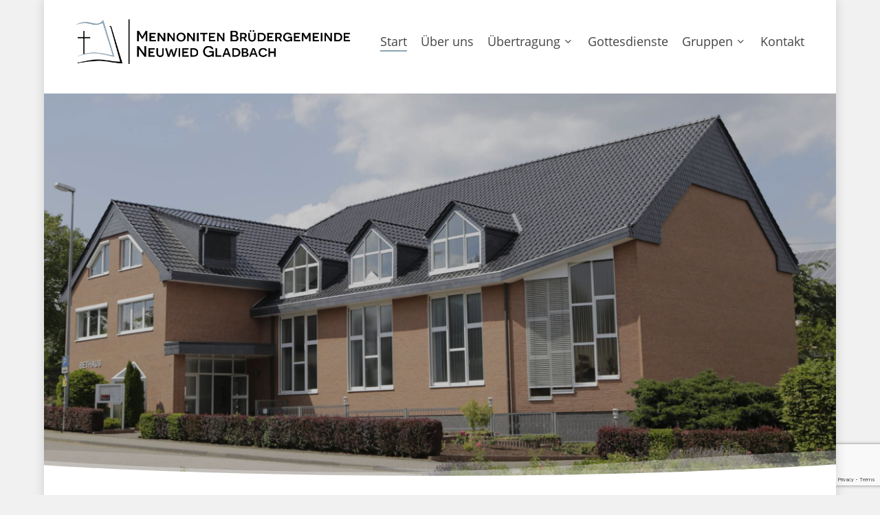

--- FILE ---
content_type: text/html; charset=UTF-8
request_url: https://mbg-gladbach.de/
body_size: 15853
content:
<!doctype html>
<html lang="de" class="no-js">
<head>
	<meta charset="UTF-8">
	<meta name="viewport" content="width=device-width, initial-scale=1, maximum-scale=1, user-scalable=0" /><meta name='robots' content='index, follow, max-image-preview:large, max-snippet:-1, max-video-preview:-1' />
<script id="cookieyes" type="text/javascript" src="https://cdn-cookieyes.com/client_data/ee1028ca7e4afef4622d1311/script.js"></script>
	<!-- This site is optimized with the Yoast SEO plugin v26.6 - https://yoast.com/wordpress/plugins/seo/ -->
	<title>Mennoniten-Brüdergemeinde Neuwied-Gladbach</title>
	<meta name="description" content="Die Gemeinde versteht sich als Gemeinschaft bibeltreuer Christen. Erfahren Sie mehr über unsere Gottesdienste und den Glauben." />
	<link rel="canonical" href="https://mbg-gladbach.de/" />
	<meta property="og:locale" content="de_DE" />
	<meta property="og:type" content="website" />
	<meta property="og:title" content="Mennoniten-Brüdergemeinde Neuwied-Gladbach" />
	<meta property="og:description" content="Die Gemeinde versteht sich als Gemeinschaft bibeltreuer Christen. Erfahren Sie mehr über unsere Gottesdienste und den Glauben." />
	<meta property="og:url" content="https://mbg-gladbach.de/" />
	<meta property="og:site_name" content="MBG Neuwied-Gladbach" />
	<meta property="article:modified_time" content="2025-12-29T09:31:55+00:00" />
	<meta name="twitter:card" content="summary_large_image" />
	<script type="application/ld+json" class="yoast-schema-graph">{"@context":"https://schema.org","@graph":[{"@type":"WebPage","@id":"https://mbg-gladbach.de/","url":"https://mbg-gladbach.de/","name":"Mennoniten-Brüdergemeinde Neuwied-Gladbach","isPartOf":{"@id":"https://mbg-gladbach.de/#website"},"about":{"@id":"https://mbg-gladbach.de/#organization"},"datePublished":"2021-12-09T23:28:08+00:00","dateModified":"2025-12-29T09:31:55+00:00","description":"Die Gemeinde versteht sich als Gemeinschaft bibeltreuer Christen. Erfahren Sie mehr über unsere Gottesdienste und den Glauben.","breadcrumb":{"@id":"https://mbg-gladbach.de/#breadcrumb"},"inLanguage":"de","potentialAction":[{"@type":"ReadAction","target":["https://mbg-gladbach.de/"]}]},{"@type":"BreadcrumbList","@id":"https://mbg-gladbach.de/#breadcrumb","itemListElement":[{"@type":"ListItem","position":1,"name":"Startseite"}]},{"@type":"WebSite","@id":"https://mbg-gladbach.de/#website","url":"https://mbg-gladbach.de/","name":"MBG Neuwied-Gladbach","description":"","publisher":{"@id":"https://mbg-gladbach.de/#organization"},"potentialAction":[{"@type":"SearchAction","target":{"@type":"EntryPoint","urlTemplate":"https://mbg-gladbach.de/?s={search_term_string}"},"query-input":{"@type":"PropertyValueSpecification","valueRequired":true,"valueName":"search_term_string"}}],"inLanguage":"de"},{"@type":"Organization","@id":"https://mbg-gladbach.de/#organization","name":"MBG Neuwied-Gladbach","url":"https://mbg-gladbach.de/","logo":{"@type":"ImageObject","inLanguage":"de","@id":"https://mbg-gladbach.de/#/schema/logo/image/","url":"https://mbg-gladbach.de/wp-content/uploads/2023/06/MBG-Gladbach-Logo.png","contentUrl":"https://mbg-gladbach.de/wp-content/uploads/2023/06/MBG-Gladbach-Logo.png","width":1341,"height":218,"caption":"MBG Neuwied-Gladbach"},"image":{"@id":"https://mbg-gladbach.de/#/schema/logo/image/"}}]}</script>
	<!-- / Yoast SEO plugin. -->


<link rel="alternate" type="application/rss+xml" title="MBG Neuwied-Gladbach &raquo; Feed" href="https://mbg-gladbach.de/feed/" />
<link rel="alternate" type="application/rss+xml" title="MBG Neuwied-Gladbach &raquo; Kommentar-Feed" href="https://mbg-gladbach.de/comments/feed/" />
<link rel="alternate" title="oEmbed (JSON)" type="application/json+oembed" href="https://mbg-gladbach.de/wp-json/oembed/1.0/embed?url=https%3A%2F%2Fmbg-gladbach.de%2F" />
<link rel="alternate" title="oEmbed (XML)" type="text/xml+oembed" href="https://mbg-gladbach.de/wp-json/oembed/1.0/embed?url=https%3A%2F%2Fmbg-gladbach.de%2F&#038;format=xml" />
<style id='wp-img-auto-sizes-contain-inline-css' type='text/css'>
img:is([sizes=auto i],[sizes^="auto," i]){contain-intrinsic-size:3000px 1500px}
/*# sourceURL=wp-img-auto-sizes-contain-inline-css */
</style>
<link rel='stylesheet' id='contact-form-7-css' href='https://mbg-gladbach.de/wp-content/plugins/contact-form-7/includes/css/styles.css?ver=6.1.4' type='text/css' media='all' />
<link rel='stylesheet' id='nectar-boxed-css' href='https://mbg-gladbach.de/wp-content/themes/salient/css/build/plugins/boxed.css?ver=17.3.1' type='text/css' media='all' />
<link rel='stylesheet' id='salient-grid-system-css' href='https://mbg-gladbach.de/wp-content/themes/salient/css/build/grid-system.css?ver=17.3.1' type='text/css' media='all' />
<link rel='stylesheet' id='main-styles-css' href='https://mbg-gladbach.de/wp-content/themes/salient/css/build/style.css?ver=17.3.1' type='text/css' media='all' />
<style id='main-styles-inline-css' type='text/css'>

		@font-face{
		     font-family:'Open Sans';
		     src:url('https://mbg-gladbach.de/wp-content/themes/salient/css/fonts/OpenSans-Light.woff') format('woff');
		     font-weight:300;
		     font-style:normal; 
		}
		 @font-face{
		     font-family:'Open Sans';
		     src:url('https://mbg-gladbach.de/wp-content/themes/salient/css/fonts/OpenSans-Regular.woff') format('woff');
		     font-weight:400;
		     font-style:normal; 
		}
		 @font-face{
		     font-family:'Open Sans';
		     src:url('https://mbg-gladbach.de/wp-content/themes/salient/css/fonts/OpenSans-SemiBold.woff') format('woff');
		     font-weight:600;
		     font-style:normal; 
		}
		 @font-face{
		     font-family:'Open Sans';
		     src:url('https://mbg-gladbach.de/wp-content/themes/salient/css/fonts/OpenSans-Bold.woff') format('woff');
		     font-weight:700;
		     font-style:normal; 
		}
html body[data-header-resize="1"] .container-wrap, 
			html body[data-header-format="left-header"][data-header-resize="0"] .container-wrap, 
			html body[data-header-resize="0"] .container-wrap, 
			body[data-header-format="left-header"][data-header-resize="0"] .container-wrap { 
				padding-top: 0; 
			} 
			.main-content > .row > #breadcrumbs.yoast { 
				padding: 20px 0; 
			}
@media only screen and (max-width:999px){#ajax-content-wrap .top-level .nectar-post-grid[data-animation*="fade"] .nectar-post-grid-item,#ajax-content-wrap .top-level .nectar-post-grid[data-animation="zoom-out-reveal"] .nectar-post-grid-item *:not(.content):not(.bg-overlay),#ajax-content-wrap .top-level .nectar-post-grid[data-animation="zoom-out-reveal"] .nectar-post-grid-item *:before{transform:none;opacity:1;clip-path:none;}#ajax-content-wrap .top-level .nectar-post-grid[data-animation="zoom-out-reveal"] .nectar-post-grid-item .nectar-el-parallax-scroll .nectar-post-grid-item-bg-wrap-inner{transform:scale(1.275);}}.wpb_row.vc_row.top-level .nectar-video-bg{opacity:1;height:100%;width:100%;object-fit:cover;object-position:center center;}body.using-mobile-browser .wpb_row.vc_row.top-level .nectar-video-wrap{left:0;}body.using-mobile-browser .wpb_row.vc_row.top-level.full-width-section .nectar-video-wrap:not(.column-video){left:50%;}body.using-mobile-browser #nectar_fullscreen_rows[data-mobile-disable="off"] .wpb_row.vc_row.top-level.full-width-section .nectar-video-wrap:not(.column-video){left:0;}.wpb_row.vc_row.top-level .nectar-video-wrap{opacity:1;width:100%;}body .wpb_row.parallax_section.top-level > .nectar-video-wrap video:not(.translate){opacity:1;}.top-level .portfolio-items[data-loading=lazy-load] .col .inner-wrap.animated .top-level-image{opacity:1;}.wpb_row.vc_row.top-level .column-image-bg-wrap[data-n-parallax-bg="true"] .column-image-bg,.wpb_row.vc_row.top-level + .wpb_row .column-image-bg-wrap[data-n-parallax-bg="true"] .column-image-bg,#portfolio-extra > .wpb_row.vc_row.parallax_section:first-child .row-bg{transform:none!important;height:100%!important;opacity:1;}#portfolio-extra > .wpb_row.vc_row.parallax_section .row-bg{background-attachment:scroll;}.scroll-down-wrap.hidden{transform:none;opacity:1;}#ajax-loading-screen[data-disable-mobile="0"]{display:none!important;}body[data-slide-out-widget-area-style="slide-out-from-right"].material .slide_out_area_close.hide_until_rendered{opacity:0;}
/*# sourceURL=main-styles-inline-css */
</style>
<link rel='stylesheet' id='nectar-element-highlighted-text-css' href='https://mbg-gladbach.de/wp-content/themes/salient/css/build/elements/element-highlighted-text.css?ver=17.3.1' type='text/css' media='all' />
<link rel='stylesheet' id='nectar-cf7-css' href='https://mbg-gladbach.de/wp-content/themes/salient/css/build/third-party/cf7.css?ver=17.3.1' type='text/css' media='all' />
<link rel='stylesheet' id='responsive-css' href='https://mbg-gladbach.de/wp-content/themes/salient/css/build/responsive.css?ver=17.3.1' type='text/css' media='all' />
<link rel='stylesheet' id='skin-material-css' href='https://mbg-gladbach.de/wp-content/themes/salient/css/build/skin-material.css?ver=17.3.1' type='text/css' media='all' />
<link rel='stylesheet' id='salient-wp-menu-dynamic-css' href='https://mbg-gladbach.de/wp-content/uploads/salient/menu-dynamic.css?ver=62977' type='text/css' media='all' />
<link rel='stylesheet' id='js_composer_front-css' href='https://mbg-gladbach.de/wp-content/themes/salient/css/build/plugins/js_composer.css?ver=17.3.1' type='text/css' media='all' />
<link rel='stylesheet' id='dynamic-css-css' href='https://mbg-gladbach.de/wp-content/themes/salient/css/salient-dynamic-styles.css?ver=11910' type='text/css' media='all' />
<style id='dynamic-css-inline-css' type='text/css'>
@media only screen and (min-width:1000px){body #ajax-content-wrap.no-scroll{min-height:calc(100vh - 136px);height:calc(100vh - 136px)!important;}}@media only screen and (min-width:1000px){#page-header-wrap.fullscreen-header,#page-header-wrap.fullscreen-header #page-header-bg,html:not(.nectar-box-roll-loaded) .nectar-box-roll > #page-header-bg.fullscreen-header,.nectar_fullscreen_zoom_recent_projects,#nectar_fullscreen_rows:not(.afterLoaded) > div{height:calc(100vh - 135px);}.wpb_row.vc_row-o-full-height.top-level,.wpb_row.vc_row-o-full-height.top-level > .col.span_12{min-height:calc(100vh - 135px);}html:not(.nectar-box-roll-loaded) .nectar-box-roll > #page-header-bg.fullscreen-header{top:136px;}.nectar-slider-wrap[data-fullscreen="true"]:not(.loaded),.nectar-slider-wrap[data-fullscreen="true"]:not(.loaded) .swiper-container{height:calc(100vh - 134px)!important;}.admin-bar .nectar-slider-wrap[data-fullscreen="true"]:not(.loaded),.admin-bar .nectar-slider-wrap[data-fullscreen="true"]:not(.loaded) .swiper-container{height:calc(100vh - 134px - 32px)!important;}}.admin-bar[class*="page-template-template-no-header"] .wpb_row.vc_row-o-full-height.top-level,.admin-bar[class*="page-template-template-no-header"] .wpb_row.vc_row-o-full-height.top-level > .col.span_12{min-height:calc(100vh - 32px);}body[class*="page-template-template-no-header"] .wpb_row.vc_row-o-full-height.top-level,body[class*="page-template-template-no-header"] .wpb_row.vc_row-o-full-height.top-level > .col.span_12{min-height:100vh;}@media only screen and (max-width:999px){.using-mobile-browser #nectar_fullscreen_rows:not(.afterLoaded):not([data-mobile-disable="on"]) > div{height:calc(100vh - 100px);}.using-mobile-browser .wpb_row.vc_row-o-full-height.top-level,.using-mobile-browser .wpb_row.vc_row-o-full-height.top-level > .col.span_12,[data-permanent-transparent="1"].using-mobile-browser .wpb_row.vc_row-o-full-height.top-level,[data-permanent-transparent="1"].using-mobile-browser .wpb_row.vc_row-o-full-height.top-level > .col.span_12{min-height:calc(100vh - 100px);}html:not(.nectar-box-roll-loaded) .nectar-box-roll > #page-header-bg.fullscreen-header,.nectar_fullscreen_zoom_recent_projects,.nectar-slider-wrap[data-fullscreen="true"]:not(.loaded),.nectar-slider-wrap[data-fullscreen="true"]:not(.loaded) .swiper-container,#nectar_fullscreen_rows:not(.afterLoaded):not([data-mobile-disable="on"]) > div{height:calc(100vh - 47px);}.wpb_row.vc_row-o-full-height.top-level,.wpb_row.vc_row-o-full-height.top-level > .col.span_12{min-height:calc(100vh - 47px);}body[data-transparent-header="false"] #ajax-content-wrap.no-scroll{min-height:calc(100vh - 47px);height:calc(100vh - 47px);}}#nectar_fullscreen_rows{background-color:transparent;}body{background-position:0 0;background-repeat:repeat;background-color:#f1f1f1!important;background-attachment:scroll;}.nectar-shape-divider-wrap{position:absolute;top:auto;bottom:0;left:0;right:0;width:100%;height:150px;z-index:3;transform:translateZ(0);}.post-area.span_9 .nectar-shape-divider-wrap{overflow:hidden;}.nectar-shape-divider-wrap[data-front="true"]{z-index:50;}.nectar-shape-divider-wrap[data-style="waves_opacity"] svg path:first-child{opacity:0.6;}.nectar-shape-divider-wrap[data-style="curve_opacity"] svg path:nth-child(1),.nectar-shape-divider-wrap[data-style="waves_opacity_alt"] svg path:nth-child(1){opacity:0.15;}.nectar-shape-divider-wrap[data-style="curve_opacity"] svg path:nth-child(2),.nectar-shape-divider-wrap[data-style="waves_opacity_alt"] svg path:nth-child(2){opacity:0.3;}.nectar-shape-divider{width:100%;left:0;bottom:-1px;height:100%;position:absolute;}.nectar-shape-divider-wrap.no-color .nectar-shape-divider{fill:#fff;}@media only screen and (max-width:999px){.nectar-shape-divider-wrap:not([data-using-percent-val="true"]) .nectar-shape-divider{height:75%;}.nectar-shape-divider-wrap[data-style="clouds"]:not([data-using-percent-val="true"]) .nectar-shape-divider{height:55%;}}@media only screen and (max-width:690px){.nectar-shape-divider-wrap:not([data-using-percent-val="true"]) .nectar-shape-divider{height:33%;}.nectar-shape-divider-wrap[data-style="clouds"]:not([data-using-percent-val="true"]) .nectar-shape-divider{height:33%;}}#ajax-content-wrap .nectar-shape-divider-wrap[data-height="1"] .nectar-shape-divider,#ajax-content-wrap .nectar-shape-divider-wrap[data-height="1px"] .nectar-shape-divider{height:1px;}#ajax-content-wrap .vc_row.top_margin_5pct{margin-top:5%;}#ajax-content-wrap .vc_row.bottom_margin_5pct{margin-bottom:5%;}#ajax-content-wrap .vc_row.left_padding_2pct .row_col_wrap_12,.nectar-global-section .vc_row.left_padding_2pct .row_col_wrap_12{padding-left:2%;}#ajax-content-wrap .vc_row.right_padding_2pct .row_col_wrap_12,.nectar-global-section .vc_row.right_padding_2pct .row_col_wrap_12{padding-right:2%;}body .container-wrap .wpb_row[data-column-margin="none"]:not(.full-width-section):not(.full-width-content),html body .wpb_row[data-column-margin="none"]:not(.full-width-section):not(.full-width-content){margin-bottom:0;}body .container-wrap .vc_row-fluid[data-column-margin="none"] > .span_12,html body .vc_row-fluid[data-column-margin="none"] > .span_12,body .container-wrap .vc_row-fluid[data-column-margin="none"] .full-page-inner > .container > .span_12,body .container-wrap .vc_row-fluid[data-column-margin="none"] .full-page-inner > .span_12{margin-left:0;margin-right:0;}body .container-wrap .vc_row-fluid[data-column-margin="none"] .wpb_column:not(.child_column),body .container-wrap .inner_row[data-column-margin="none"] .child_column,html body .vc_row-fluid[data-column-margin="none"] .wpb_column:not(.child_column),html body .inner_row[data-column-margin="none"] .child_column{padding-left:0;padding-right:0;}#ajax-content-wrap .vc_row.left_padding_6pct .row_col_wrap_12,.nectar-global-section .vc_row.left_padding_6pct .row_col_wrap_12{padding-left:6%;}#ajax-content-wrap .vc_row.right_padding_6pct .row_col_wrap_12,.nectar-global-section .vc_row.right_padding_6pct .row_col_wrap_12{padding-right:6%;}#ajax-content-wrap .vc_row.top_margin_0px{margin-top:0;}#ajax-content-wrap .vc_row.bottom_margin_0px{margin-bottom:0;}#ajax-content-wrap .vc_row.inner_row.left_padding_5pct .row_col_wrap_12_inner,.nectar-global-section .vc_row.inner_row.left_padding_5pct .row_col_wrap_12_inner{padding-left:5%;}#ajax-content-wrap .vc_row.inner_row.right_padding_5pct .row_col_wrap_12_inner,.nectar-global-section .vc_row.inner_row.right_padding_5pct .row_col_wrap_12_inner{padding-right:5%;}#ajax-content-wrap .col[data-padding-pos="top-bottom"]> .vc_column-inner,#ajax-content-wrap .col[data-padding-pos="top-bottom"] > .n-sticky > .vc_column-inner{padding-left:0;padding-right:0}@media only screen,print{.wpb_column.force-desktop-text-align-left,.wpb_column.force-desktop-text-align-left .col{text-align:left!important;}.wpb_column.force-desktop-text-align-right,.wpb_column.force-desktop-text-align-right .col{text-align:right!important;}.wpb_column.force-desktop-text-align-center,.wpb_column.force-desktop-text-align-center .col,.wpb_column.force-desktop-text-align-center .vc_custom_heading,.wpb_column.force-desktop-text-align-center .nectar-cta{text-align:center!important;}.wpb_column.force-desktop-text-align-center .img-with-aniamtion-wrap img{display:inline-block;}}@media only screen,print{.wpb_column.top_padding_desktop_0px > .vc_column-inner{padding-top:0;}.wpb_column.bottom_padding_desktop_0px > .vc_column-inner{padding-bottom:0;}}@media only screen and (max-width:999px){body .wpb_column.top_padding_tablet_0px > .vc_column-inner{padding-top:0;}body .wpb_column.bottom_padding_tablet_0px > .vc_column-inner{padding-bottom:0;}}@media only screen and (max-width:690px){html body .wpb_column.top_padding_phone_0px > .vc_column-inner{padding-top:0;}html body .wpb_column.bottom_padding_phone_0px > .vc_column-inner{padding-bottom:0;}}@media only screen,print{.wpb_column.top_padding_desktop_0px > .n-sticky > .vc_column-inner{padding-top:0;}.wpb_column.bottom_padding_desktop_0px > .n-sticky > .vc_column-inner{padding-bottom:0;}}@media only screen and (max-width:999px){body .wpb_column.top_padding_tablet_0px > .n-sticky > .vc_column-inner{padding-top:0;}body .wpb_column.bottom_padding_tablet_0px > .n-sticky > .vc_column-inner{padding-bottom:0;}}@media only screen and (max-width:690px){html body .wpb_column.top_padding_phone_0px > .n-sticky > .vc_column-inner{padding-top:0;}html body .wpb_column.bottom_padding_phone_0px > .n-sticky > .vc_column-inner{padding-bottom:0;}}.wpb_column.el_spacing_0px > .vc_column-inner > .wpb_wrapper > div:not(:last-child),.wpb_column.el_spacing_0px > .n-sticky > .vc_column-inner > .wpb_wrapper > div:not(:last-child){margin-bottom:0;}.col.padding-5-percent > .vc_column-inner,.col.padding-5-percent > .n-sticky > .vc_column-inner{padding:calc(600px * 0.06);}@media only screen and (max-width:690px){.col.padding-5-percent > .vc_column-inner,.col.padding-5-percent > .n-sticky > .vc_column-inner{padding:calc(100vw * 0.06);}}@media only screen and (min-width:1000px){.col.padding-5-percent > .vc_column-inner,.col.padding-5-percent > .n-sticky > .vc_column-inner{padding:calc((100vw - 180px) * 0.05);}.column_container:not(.vc_col-sm-12) .col.padding-5-percent > .vc_column-inner{padding:calc((100vw - 180px) * 0.025);}}@media only screen and (min-width:1425px){.col.padding-5-percent > .vc_column-inner{padding:calc(1245px * 0.05);}.column_container:not(.vc_col-sm-12) .col.padding-5-percent > .vc_column-inner{padding:calc(1245px * 0.025);}}.full-width-content .col.padding-5-percent > .vc_column-inner{padding:calc(100vw * 0.05);}@media only screen and (max-width:999px){.full-width-content .col.padding-5-percent > .vc_column-inner{padding:calc(100vw * 0.06);}}@media only screen and (min-width:1000px){.full-width-content .column_container:not(.vc_col-sm-12) .col.padding-5-percent > .vc_column-inner{padding:calc(100vw * 0.025);}}body[data-aie] .col[data-padding-pos="right"] > .vc_column-inner,body #ajax-content-wrap .col[data-padding-pos="right"] > .vc_column-inner,#ajax-content-wrap .col[data-padding-pos="right"] > .n-sticky > .vc_column-inner{padding-left:0;padding-top:0;padding-bottom:0}.wpb_column.child_column.el_spacing_10px > .vc_column-inner > .wpb_wrapper > div:not(:last-child),.wpb_column.child_column.el_spacing_10px > .n-sticky > .vc_column-inner > .wpb_wrapper > div:not(:last-child){margin-bottom:10px;}.nectar_icon_wrap i{vertical-align:middle;top:0;}.nectar_icon_wrap i[class*="nectar-brands"]{display:inline-block;}.wpb_wrapper > .nectar_icon_wrap{margin-bottom:0;}.nectar_icon_wrap i{transition:color .25s ease;}.nectar_icon_wrap path{transition:fill .25s ease;}.nectar-pulsate i{display:block;border-radius:200px;background-color:currentColor;position:relative;}.nectar-pulsate i:after{display:block;position:absolute;top:50%;left:50%;content:"";width:100%;height:100%;margin:-50% auto auto -50%;-webkit-transform-origin:50% 50%;transform-origin:50% 50%;border-radius:50%;background-color:currentColor;opacity:1;z-index:11;pointer-events:none;animation:nectar_pulsate 2s cubic-bezier(.2,1,.2,1) infinite;}@keyframes nectar_pulsate{0%{opacity:0.6;transform:scale(1);}100%{opacity:0;transform:scale(3);}}.nectar_icon_wrap[data-style*="default"][data-color*="extra-color-gradient"] .nectar_icon i{border-radius:0!important;text-align:center;}.nectar_icon_wrap[data-style*="default"][data-color*="extra-color-gradient"] .nectar_icon i:before{vertical-align:top;}.nectar_icon_wrap[data-style*="default"][data-color*="extra-color-gradient"] .nectar_icon i[class*="fa-"],.nectar_icon_wrap[data-style*="default"][data-color*="extra-color-gradient"] .nectar_icon i[class^="icon-"]{vertical-align:baseline;}.nectar_icon_wrap[data-padding="20px"] .nectar_icon{padding:20px;}@keyframes nectarStrokeAnimation{0%{stroke-dashoffset:1;opacity:0;}1%{opacity:1;}100%{stroke-dashoffset:0;}}.nectar-highlighted-text .nectar-scribble{position:absolute;left:0;top:0;z-index:-1;}.nectar-highlighted-text .nectar-scribble path{stroke-dasharray:1;stroke-dashoffset:1;opacity:0;}.nectar-highlighted-text em.animated .nectar-scribble path{stroke-linecap:round;opacity:1;animation:nectarStrokeAnimation 1.3s cubic-bezier(0.65,0,0.35,1) forwards;}.nectar-highlighted-text[data-style="scribble"] em{background-image:none!important;}body .nectar-scribble.squiggle-underline-2{width:100%;height:50%;top:auto;bottom:-45%;}.nectar-highlighted-text[data-color="#ff6b30"][data-color-gradient="#000000"]:not([data-style="text_outline"]) em{background-image:linear-gradient(to right,#ff6b30 0,#000000 100%);}.nectar-highlighted-text[data-color="#ff6b30"][data-color-gradient="#000000"]:not([data-style="text_outline"]) em.has-link,.nectar-highlighted-text[data-color="#ff6b30"][data-color-gradient="#000000"]:not([data-style="text_outline"]) a em{background-image:linear-gradient(to right,#ff6b30 0,#000000 100%),linear-gradient(to right,#ff6b30 0,#000000 100%);}.nectar-highlighted-text[data-style="regular_underline"][data-exp="default"] em{background-position:left 90%;}.nectar-highlighted-text[data-style="regular_underline"][data-underline-thickness="default"] em{background-size:0 3px;}.nectar-highlighted-text[data-style="regular_underline"][data-underline-thickness="default"][data-exp="default"] a em,.nectar-highlighted-text[data-style="regular_underline"][data-underline-thickness="default"][data-exp="default"] em.has-link{background-size:0 3px,0% 80%;background-position:left 90%,left 50%;}.nectar-highlighted-text[data-style="regular_underline"][data-underline-thickness="default"] em.animated{background-size:100% 3px;}.nectar-highlighted-text[data-style="regular_underline"][data-underline-thickness="default"][data-exp="default"] a em.animated,.nectar-highlighted-text[data-style="regular_underline"][data-underline-thickness="default"][data-exp="default"] em.animated.has-link{background-size:100% 3px,0% 80%;}.nectar-highlighted-text[data-style="regular_underline"][data-underline-thickness="default"][data-exp="default"] a em.animated:hover,.nectar-highlighted-text[data-style="regular_underline"][data-underline-thickness="default"][data-exp="default"] em.animated.has-link:hover{background-size:100% 3px,100% 80%;}@media only screen and (min-width:1000px){.nectar-highlighted-text.font_size_2vw h1,.nectar-highlighted-text.font_size_2vw h2,.nectar-highlighted-text.font_size_2vw h3,.nectar-highlighted-text.font_size_2vw h4,.nectar-highlighted-text.font_size_2vw h5,.nectar-highlighted-text.font_size_2vw h6,.nectar-highlighted-text.font_size_2vw p{font-size:2vw;line-height:1.1em;}}.nectar-highlighted-text[data-style="regular_underline"].font_size_2vw em:before,.nectar-highlighted-text[data-style="half_text"].font_size_2vw em:before{bottom:.07em;}.nectar-highlighted-text[data-color="#9ebee7"][data-color-gradient="#dcf0ff"]:not([data-style="text_outline"]) em{background-image:linear-gradient(to right,#9ebee7 0,#dcf0ff 100%);}.nectar-highlighted-text[data-color="#9ebee7"][data-color-gradient="#dcf0ff"]:not([data-style="text_outline"]) em.has-link,.nectar-highlighted-text[data-color="#9ebee7"][data-color-gradient="#dcf0ff"]:not([data-style="text_outline"]) a em{background-image:linear-gradient(to right,#9ebee7 0,#dcf0ff 100%),linear-gradient(to right,#9ebee7 0,#dcf0ff 100%);}.nectar-split-heading .heading-line{display:block;overflow:hidden;position:relative}.nectar-split-heading .heading-line >div{display:block;transform:translateY(200%);-webkit-transform:translateY(200%)}.nectar-split-heading h1{margin-bottom:0}.centered-text .nectar-split-heading[data-animation-type="line-reveal-by-space"] h1,.centered-text .nectar-split-heading[data-animation-type="line-reveal-by-space"] h2,.centered-text .nectar-split-heading[data-animation-type="line-reveal-by-space"] h3,.centered-text .nectar-split-heading[data-animation-type="line-reveal-by-space"] h4{margin:0 auto;}.nectar-split-heading[data-animation-type="line-reveal-by-space"]:not(.markup-generated){opacity:0;}.nectar-split-heading[data-animation-type="line-reveal-by-space"]:not(.markup-generated).animated-in{opacity:1;}@media only screen and (max-width:999px){.nectar-split-heading[data-m-rm-animation="true"]{opacity:1!important;}}.nectar-split-heading[data-animation-type="line-reveal-by-space"] > * > span{position:relative;display:inline-block;overflow:hidden;}.nectar-split-heading[data-animation-type="line-reveal-by-space"] span{vertical-align:bottom;}.nectar-split-heading[data-animation-type="line-reveal-by-space"] span{line-height:1.2;}@media only screen and (min-width:1000px){.nectar-split-heading[data-animation-type="line-reveal-by-space"]:not(.markup-generated) > *{line-height:1.2;}}@media only screen and (max-width:999px){.nectar-split-heading[data-animation-type="line-reveal-by-space"]:not([data-m-rm-animation="true"]):not(.markup-generated) > *{line-height:1.2;}}.nectar-split-heading[data-animation-type="line-reveal-by-space"][data-stagger="true"]:not([data-text-effect*="letter-reveal"]) span .inner{transition:transform 1.2s cubic-bezier(0.25,1,0.5,1),opacity 1.2s cubic-bezier(0.25,1,0.5,1);}.nectar-split-heading[data-animation-type="line-reveal-by-space"] span .inner{position:relative;display:inline-block;-webkit-transform:translateY(1.3em);transform:translateY(1.3em);}.nectar-split-heading[data-animation-type="line-reveal-by-space"] span .inner.animated{-webkit-transform:none;transform:none;opacity:1;}.nectar-split-heading[data-text-effect="none"]{opacity:1!important;}.nectar-split-heading[data-animation-type="line-reveal-by-space"][data-align="left"]{display:flex;justify-content:flex-start;}.nectar-split-heading[data-animation-type="line-reveal-by-space"][data-align="center"]{display:flex;justify-content:center;}.nectar-split-heading[data-animation-type="line-reveal-by-space"][data-align="right"]{display:flex;justify-content:flex-end;}@media only screen and (max-width:999px){.nectar-split-heading[data-animation-type="line-reveal-by-space"][data-m-align="left"]{display:flex;justify-content:flex-start;}.nectar-split-heading[data-animation-type="line-reveal-by-space"][data-m-align="center"]{display:flex;justify-content:center;}.nectar-split-heading[data-animation-type="line-reveal-by-space"][data-m-align="right"]{display:flex;justify-content:flex-end;}}@media only screen and (min-width:1000px){.nectar-split-heading[data-custom-font-size="true"] h1,.nectar-split-heading[data-custom-font-size="true"] h2,.row .nectar-split-heading[data-custom-font-size="true"] h3,.row .nectar-split-heading[data-custom-font-size="true"] h4,.row .nectar-split-heading[data-custom-font-size="true"] h5,.row .nectar-split-heading[data-custom-font-size="true"] h6,.row .nectar-split-heading[data-custom-font-size="true"] i{font-size:inherit;line-height:inherit;}}.nectar-split-heading.font_line_height_1px{line-height:1!important;}.nectar-split-heading.font_line_height_1px *{line-height:1!important;}@media only screen,print{#ajax-content-wrap .font_size_2vw.nectar-split-heading,.font_size_2vw.nectar-split-heading{font-size:2vw!important;}}@media only screen,print{#ajax-content-wrap .font_size_2vw.nectar-split-heading,.font_size_2vw.nectar-split-heading,#header-outer .font_size_2vw.nectar-split-heading{font-size:2vw!important;}}@media only screen and (max-width:999px){#ajax-content-wrap .font_size_tablet_70px.nectar-split-heading,.font_size_tablet_70px.nectar-split-heading{font-size:70px!important;}}@media only screen and (max-width:999px){#ajax-content-wrap .container-wrap .font_size_tablet_70px.nectar-split-heading,.container-wrap .font_size_tablet_70px.nectar-split-heading,#header-outer .font_size_tablet_70px.nectar-split-heading{font-size:70px!important;}}@media only screen and (max-width:690px){html #ajax-content-wrap .font_size_phone_40px.nectar-split-heading,html .font_size_phone_40px.nectar-split-heading{font-size:40px!important;}}@media only screen and (max-width:690px){html #ajax-content-wrap .container-wrap .font_size_phone_40px.nectar-split-heading,html .container-wrap .font_size_phone_40px.nectar-split-heading,html #header-outer .font_size_phone_40px.nectar-split-heading{font-size:40px!important;}}#ajax-content-wrap .font_line_height_1px.nectar-split-heading,body .font_line_height_1px.nectar-split-heading{line-height:1;}.nectar-split-heading[data-animation-type="line-reveal-by-space"][data-text-effect="letter-reveal-bottom"] > * > span{padding:0 .05em;margin:0 -0.05em;}@media only screen and (max-width:999px){.vc_row.top_padding_tablet_150px{padding-top:150px!important;}}@media only screen and (max-width:999px){.nectar-split-heading.font_size_tablet_70px *{font-size:inherit!important;}}@media only screen and (max-width:999px){.vc_row.bottom_padding_tablet_20pct{padding-bottom:20%!important;}}@media only screen and (max-width:999px){.vc_row.top_padding_tablet_0px{padding-top:0!important;}}@media only screen and (max-width:999px){.vc_row.bottom_padding_tablet_150px{padding-bottom:150px!important;}}@media only screen and (max-width:999px){.vc_row.bottom_padding_tablet_10pct{padding-bottom:10%!important;}}@media only screen and (max-width:999px){.vc_row.top_padding_tablet_10pct{padding-top:10%!important;}}@media only screen and (max-width:999px){.vc_row.inner_row.bottom_padding_tablet_20px{padding-bottom:20px!important;}}@media only screen and (max-width:999px){body #ajax-content-wrap .vc_row.top_margin_tablet_0px{margin-top:0;}}@media only screen and (max-width:999px){.vc_row.bottom_padding_tablet_0px{padding-bottom:0!important;}}@media only screen and (max-width:999px){body #ajax-content-wrap .vc_row.bottom_margin_tablet_0px{margin-bottom:0;}}@media only screen and (max-width:690px){body #ajax-content-wrap .vc_row.bottom_margin_phone_5pct{margin-bottom:5%;}}@media only screen and (max-width:690px){body .vc_row.top_padding_phone_50px{padding-top:50px!important;}}@media only screen and (max-width:690px){body .vc_row.bottom_padding_phone_100px{padding-bottom:100px!important;}}@media only screen and (max-width:690px){body .vc_row.bottom_padding_phone_10pct{padding-bottom:10%!important;}}@media only screen and (max-width:690px){html #ajax-content-wrap .font_size_phone_35px.nectar-split-heading,html .font_size_phone_35px.nectar-split-heading{font-size:35px!important;}}@media only screen and (max-width:690px){html #ajax-content-wrap .container-wrap .font_size_phone_35px.nectar-split-heading,html .container-wrap .font_size_phone_35px.nectar-split-heading,html #header-outer .font_size_phone_35px.nectar-split-heading{font-size:35px!important;}}@media only screen and (max-width:690px){.nectar-split-heading.font_size_phone_35px *{font-size:inherit!important;}}@media only screen and (max-width:690px){body .vc_row.top_padding_phone_0px{padding-top:0!important;}}@media only screen and (max-width:690px){body .vc_row.bottom_padding_phone_0px{padding-bottom:0!important;}}@media only screen and (max-width:690px){body #ajax-content-wrap .vc_row.top_margin_phone_0px{margin-top:0;}}@media only screen and (max-width:690px){body #ajax-content-wrap .vc_row.bottom_margin_phone_0px{margin-bottom:0;}}@media only screen and (max-width:690px){html body .nectar-split-heading.font_size_phone_35px{line-height:42px;}html body .nectar-split-heading.font_size_phone_35px *{line-height:inherit;}}@media only screen and (max-width:690px){body #ajax-content-wrap .vc_row.right_padding_phone_0pct .row_col_wrap_12{padding-right:0!important;}}@media only screen and (max-width:690px){body #ajax-content-wrap .vc_row.top_margin_phone_5pct{margin-top:5%;}}@media only screen and (max-width:690px){.nectar-split-heading.font_size_phone_40px *{font-size:inherit!important;}}@media only screen and (max-width:690px){body .vc_row.top_padding_phone_10pct{padding-top:10%!important;}}@media only screen and (max-width:690px){body .vc_row.inner_row.top_padding_phone_20px{padding-top:20px!important;}}@media only screen and (max-width:690px){body #ajax-content-wrap .vc_row.left_padding_phone_0pct .row_col_wrap_12{padding-left:0!important;}}@media only screen and (max-width:690px){body #ajax-content-wrap .vc_row.inner_row.left_padding_phone_5pct .row_col_wrap_12_inner{padding-left:5%!important;}}@media only screen and (max-width:690px){body .vc_row.top_padding_phone_100px{padding-top:100px!important;}}@media only screen and (max-width:690px){body .vc_row.bottom_padding_phone_50px{padding-bottom:50px!important;}}@media only screen and (max-width:690px){body #ajax-content-wrap .vc_row.inner_row.right_padding_phone_5pct .row_col_wrap_12_inner{padding-right:5%!important;}}@media only screen and (max-width:690px){body .vc_row.inner_row.bottom_padding_phone_20px{padding-bottom:20px!important;}}.screen-reader-text,.nectar-skip-to-content:not(:focus){border:0;clip:rect(1px,1px,1px,1px);clip-path:inset(50%);height:1px;margin:-1px;overflow:hidden;padding:0;position:absolute!important;width:1px;word-wrap:normal!important;}.row .col img:not([srcset]){width:auto;}.row .col img.img-with-animation.nectar-lazy:not([srcset]){width:100%;}
.first-headline {
    margin-top: 40px;
}

#logo img {
    min-height: 40px;
}

@media  (min-width: 1px) {
    #logo img {
        min-height: 45px;
    }
}

@media  (min-width: 1000px) and (max-width: 1249px) {
    #logo img {
        height: 55px !important;
    }
}

@media  (min-width: 1250px) and (max-width: 1400px) {
    #logo img {
        height: 65px !important;
    }
}

.hidden { display: none;}

.nectar-button.has-icon.left-icon i {
    left: 14px;
}
/*# sourceURL=dynamic-css-inline-css */
</style>
<script type="text/javascript" src="https://mbg-gladbach.de/wp-includes/js/jquery/jquery.min.js?ver=3.7.1" id="jquery-core-js"></script>
<script type="text/javascript" src="https://mbg-gladbach.de/wp-includes/js/jquery/jquery-migrate.min.js?ver=3.4.1" id="jquery-migrate-js"></script>
<script></script><link rel="https://api.w.org/" href="https://mbg-gladbach.de/wp-json/" /><link rel="alternate" title="JSON" type="application/json" href="https://mbg-gladbach.de/wp-json/wp/v2/pages/232" /><link rel="EditURI" type="application/rsd+xml" title="RSD" href="https://mbg-gladbach.de/xmlrpc.php?rsd" />
<meta name="generator" content="WordPress 6.9" />
<link rel='shortlink' href='https://mbg-gladbach.de/' />
<!-- Analytics by WP Statistics - https://wp-statistics.com -->
<script type="text/javascript"> var root = document.getElementsByTagName( "html" )[0]; root.setAttribute( "class", "js" ); </script><!-- Google tag (gtag.js)
<script async src="https://www.googletagmanager.com/gtag/js?id=G-KEKX832EW1">
</script>
<script>
  window.dataLayer = window.dataLayer || [];
  function gtag(){dataLayer.push(arguments);}
  gtag('js', new Date());

  gtag('config', 'G-KEKX832EW1');
</script>

<!-- Twitter conversion tracking base code
<script>
!function(e,t,n,s,u,a){e.twq||(s=e.twq=function(){s.exe?s.exe.apply(s,arguments):s.queue.push(arguments);
},s.version='1.1',s.queue=[],u=t.createElement(n),u.async=!0,u.src='https://static.ads-twitter.com/uwt.js',
a=t.getElementsByTagName(n)[0],a.parentNode.insertBefore(u,a))}(window,document,'script');
twq('config','osbp5');
</script>
End Twitter conversion tracking base code -->
<meta name="generator" content="Powered by WPBakery Page Builder - drag and drop page builder for WordPress."/>
<link rel="icon" href="https://mbg-gladbach.de/wp-content/uploads/2023/06/cropped-favicon-mbg-1-32x32.png" sizes="32x32" />
<link rel="icon" href="https://mbg-gladbach.de/wp-content/uploads/2023/06/cropped-favicon-mbg-1-192x192.png" sizes="192x192" />
<link rel="apple-touch-icon" href="https://mbg-gladbach.de/wp-content/uploads/2023/06/cropped-favicon-mbg-1-180x180.png" />
<meta name="msapplication-TileImage" content="https://mbg-gladbach.de/wp-content/uploads/2023/06/cropped-favicon-mbg-1-270x270.png" />
<noscript><style> .wpb_animate_when_almost_visible { opacity: 1; }</style></noscript><style id='global-styles-inline-css' type='text/css'>
:root{--wp--preset--aspect-ratio--square: 1;--wp--preset--aspect-ratio--4-3: 4/3;--wp--preset--aspect-ratio--3-4: 3/4;--wp--preset--aspect-ratio--3-2: 3/2;--wp--preset--aspect-ratio--2-3: 2/3;--wp--preset--aspect-ratio--16-9: 16/9;--wp--preset--aspect-ratio--9-16: 9/16;--wp--preset--color--black: #000000;--wp--preset--color--cyan-bluish-gray: #abb8c3;--wp--preset--color--white: #ffffff;--wp--preset--color--pale-pink: #f78da7;--wp--preset--color--vivid-red: #cf2e2e;--wp--preset--color--luminous-vivid-orange: #ff6900;--wp--preset--color--luminous-vivid-amber: #fcb900;--wp--preset--color--light-green-cyan: #7bdcb5;--wp--preset--color--vivid-green-cyan: #00d084;--wp--preset--color--pale-cyan-blue: #8ed1fc;--wp--preset--color--vivid-cyan-blue: #0693e3;--wp--preset--color--vivid-purple: #9b51e0;--wp--preset--gradient--vivid-cyan-blue-to-vivid-purple: linear-gradient(135deg,rgb(6,147,227) 0%,rgb(155,81,224) 100%);--wp--preset--gradient--light-green-cyan-to-vivid-green-cyan: linear-gradient(135deg,rgb(122,220,180) 0%,rgb(0,208,130) 100%);--wp--preset--gradient--luminous-vivid-amber-to-luminous-vivid-orange: linear-gradient(135deg,rgb(252,185,0) 0%,rgb(255,105,0) 100%);--wp--preset--gradient--luminous-vivid-orange-to-vivid-red: linear-gradient(135deg,rgb(255,105,0) 0%,rgb(207,46,46) 100%);--wp--preset--gradient--very-light-gray-to-cyan-bluish-gray: linear-gradient(135deg,rgb(238,238,238) 0%,rgb(169,184,195) 100%);--wp--preset--gradient--cool-to-warm-spectrum: linear-gradient(135deg,rgb(74,234,220) 0%,rgb(151,120,209) 20%,rgb(207,42,186) 40%,rgb(238,44,130) 60%,rgb(251,105,98) 80%,rgb(254,248,76) 100%);--wp--preset--gradient--blush-light-purple: linear-gradient(135deg,rgb(255,206,236) 0%,rgb(152,150,240) 100%);--wp--preset--gradient--blush-bordeaux: linear-gradient(135deg,rgb(254,205,165) 0%,rgb(254,45,45) 50%,rgb(107,0,62) 100%);--wp--preset--gradient--luminous-dusk: linear-gradient(135deg,rgb(255,203,112) 0%,rgb(199,81,192) 50%,rgb(65,88,208) 100%);--wp--preset--gradient--pale-ocean: linear-gradient(135deg,rgb(255,245,203) 0%,rgb(182,227,212) 50%,rgb(51,167,181) 100%);--wp--preset--gradient--electric-grass: linear-gradient(135deg,rgb(202,248,128) 0%,rgb(113,206,126) 100%);--wp--preset--gradient--midnight: linear-gradient(135deg,rgb(2,3,129) 0%,rgb(40,116,252) 100%);--wp--preset--font-size--small: 13px;--wp--preset--font-size--medium: 20px;--wp--preset--font-size--large: 36px;--wp--preset--font-size--x-large: 42px;--wp--preset--spacing--20: 0.44rem;--wp--preset--spacing--30: 0.67rem;--wp--preset--spacing--40: 1rem;--wp--preset--spacing--50: 1.5rem;--wp--preset--spacing--60: 2.25rem;--wp--preset--spacing--70: 3.38rem;--wp--preset--spacing--80: 5.06rem;--wp--preset--shadow--natural: 6px 6px 9px rgba(0, 0, 0, 0.2);--wp--preset--shadow--deep: 12px 12px 50px rgba(0, 0, 0, 0.4);--wp--preset--shadow--sharp: 6px 6px 0px rgba(0, 0, 0, 0.2);--wp--preset--shadow--outlined: 6px 6px 0px -3px rgb(255, 255, 255), 6px 6px rgb(0, 0, 0);--wp--preset--shadow--crisp: 6px 6px 0px rgb(0, 0, 0);}:root { --wp--style--global--content-size: 1300px;--wp--style--global--wide-size: 1300px; }:where(body) { margin: 0; }.wp-site-blocks > .alignleft { float: left; margin-right: 2em; }.wp-site-blocks > .alignright { float: right; margin-left: 2em; }.wp-site-blocks > .aligncenter { justify-content: center; margin-left: auto; margin-right: auto; }:where(.is-layout-flex){gap: 0.5em;}:where(.is-layout-grid){gap: 0.5em;}.is-layout-flow > .alignleft{float: left;margin-inline-start: 0;margin-inline-end: 2em;}.is-layout-flow > .alignright{float: right;margin-inline-start: 2em;margin-inline-end: 0;}.is-layout-flow > .aligncenter{margin-left: auto !important;margin-right: auto !important;}.is-layout-constrained > .alignleft{float: left;margin-inline-start: 0;margin-inline-end: 2em;}.is-layout-constrained > .alignright{float: right;margin-inline-start: 2em;margin-inline-end: 0;}.is-layout-constrained > .aligncenter{margin-left: auto !important;margin-right: auto !important;}.is-layout-constrained > :where(:not(.alignleft):not(.alignright):not(.alignfull)){max-width: var(--wp--style--global--content-size);margin-left: auto !important;margin-right: auto !important;}.is-layout-constrained > .alignwide{max-width: var(--wp--style--global--wide-size);}body .is-layout-flex{display: flex;}.is-layout-flex{flex-wrap: wrap;align-items: center;}.is-layout-flex > :is(*, div){margin: 0;}body .is-layout-grid{display: grid;}.is-layout-grid > :is(*, div){margin: 0;}body{padding-top: 0px;padding-right: 0px;padding-bottom: 0px;padding-left: 0px;}:root :where(.wp-element-button, .wp-block-button__link){background-color: #32373c;border-width: 0;color: #fff;font-family: inherit;font-size: inherit;font-style: inherit;font-weight: inherit;letter-spacing: inherit;line-height: inherit;padding-top: calc(0.667em + 2px);padding-right: calc(1.333em + 2px);padding-bottom: calc(0.667em + 2px);padding-left: calc(1.333em + 2px);text-decoration: none;text-transform: inherit;}.has-black-color{color: var(--wp--preset--color--black) !important;}.has-cyan-bluish-gray-color{color: var(--wp--preset--color--cyan-bluish-gray) !important;}.has-white-color{color: var(--wp--preset--color--white) !important;}.has-pale-pink-color{color: var(--wp--preset--color--pale-pink) !important;}.has-vivid-red-color{color: var(--wp--preset--color--vivid-red) !important;}.has-luminous-vivid-orange-color{color: var(--wp--preset--color--luminous-vivid-orange) !important;}.has-luminous-vivid-amber-color{color: var(--wp--preset--color--luminous-vivid-amber) !important;}.has-light-green-cyan-color{color: var(--wp--preset--color--light-green-cyan) !important;}.has-vivid-green-cyan-color{color: var(--wp--preset--color--vivid-green-cyan) !important;}.has-pale-cyan-blue-color{color: var(--wp--preset--color--pale-cyan-blue) !important;}.has-vivid-cyan-blue-color{color: var(--wp--preset--color--vivid-cyan-blue) !important;}.has-vivid-purple-color{color: var(--wp--preset--color--vivid-purple) !important;}.has-black-background-color{background-color: var(--wp--preset--color--black) !important;}.has-cyan-bluish-gray-background-color{background-color: var(--wp--preset--color--cyan-bluish-gray) !important;}.has-white-background-color{background-color: var(--wp--preset--color--white) !important;}.has-pale-pink-background-color{background-color: var(--wp--preset--color--pale-pink) !important;}.has-vivid-red-background-color{background-color: var(--wp--preset--color--vivid-red) !important;}.has-luminous-vivid-orange-background-color{background-color: var(--wp--preset--color--luminous-vivid-orange) !important;}.has-luminous-vivid-amber-background-color{background-color: var(--wp--preset--color--luminous-vivid-amber) !important;}.has-light-green-cyan-background-color{background-color: var(--wp--preset--color--light-green-cyan) !important;}.has-vivid-green-cyan-background-color{background-color: var(--wp--preset--color--vivid-green-cyan) !important;}.has-pale-cyan-blue-background-color{background-color: var(--wp--preset--color--pale-cyan-blue) !important;}.has-vivid-cyan-blue-background-color{background-color: var(--wp--preset--color--vivid-cyan-blue) !important;}.has-vivid-purple-background-color{background-color: var(--wp--preset--color--vivid-purple) !important;}.has-black-border-color{border-color: var(--wp--preset--color--black) !important;}.has-cyan-bluish-gray-border-color{border-color: var(--wp--preset--color--cyan-bluish-gray) !important;}.has-white-border-color{border-color: var(--wp--preset--color--white) !important;}.has-pale-pink-border-color{border-color: var(--wp--preset--color--pale-pink) !important;}.has-vivid-red-border-color{border-color: var(--wp--preset--color--vivid-red) !important;}.has-luminous-vivid-orange-border-color{border-color: var(--wp--preset--color--luminous-vivid-orange) !important;}.has-luminous-vivid-amber-border-color{border-color: var(--wp--preset--color--luminous-vivid-amber) !important;}.has-light-green-cyan-border-color{border-color: var(--wp--preset--color--light-green-cyan) !important;}.has-vivid-green-cyan-border-color{border-color: var(--wp--preset--color--vivid-green-cyan) !important;}.has-pale-cyan-blue-border-color{border-color: var(--wp--preset--color--pale-cyan-blue) !important;}.has-vivid-cyan-blue-border-color{border-color: var(--wp--preset--color--vivid-cyan-blue) !important;}.has-vivid-purple-border-color{border-color: var(--wp--preset--color--vivid-purple) !important;}.has-vivid-cyan-blue-to-vivid-purple-gradient-background{background: var(--wp--preset--gradient--vivid-cyan-blue-to-vivid-purple) !important;}.has-light-green-cyan-to-vivid-green-cyan-gradient-background{background: var(--wp--preset--gradient--light-green-cyan-to-vivid-green-cyan) !important;}.has-luminous-vivid-amber-to-luminous-vivid-orange-gradient-background{background: var(--wp--preset--gradient--luminous-vivid-amber-to-luminous-vivid-orange) !important;}.has-luminous-vivid-orange-to-vivid-red-gradient-background{background: var(--wp--preset--gradient--luminous-vivid-orange-to-vivid-red) !important;}.has-very-light-gray-to-cyan-bluish-gray-gradient-background{background: var(--wp--preset--gradient--very-light-gray-to-cyan-bluish-gray) !important;}.has-cool-to-warm-spectrum-gradient-background{background: var(--wp--preset--gradient--cool-to-warm-spectrum) !important;}.has-blush-light-purple-gradient-background{background: var(--wp--preset--gradient--blush-light-purple) !important;}.has-blush-bordeaux-gradient-background{background: var(--wp--preset--gradient--blush-bordeaux) !important;}.has-luminous-dusk-gradient-background{background: var(--wp--preset--gradient--luminous-dusk) !important;}.has-pale-ocean-gradient-background{background: var(--wp--preset--gradient--pale-ocean) !important;}.has-electric-grass-gradient-background{background: var(--wp--preset--gradient--electric-grass) !important;}.has-midnight-gradient-background{background: var(--wp--preset--gradient--midnight) !important;}.has-small-font-size{font-size: var(--wp--preset--font-size--small) !important;}.has-medium-font-size{font-size: var(--wp--preset--font-size--medium) !important;}.has-large-font-size{font-size: var(--wp--preset--font-size--large) !important;}.has-x-large-font-size{font-size: var(--wp--preset--font-size--x-large) !important;}
/*# sourceURL=global-styles-inline-css */
</style>
<link rel='stylesheet' id='font-awesome-css' href='https://mbg-gladbach.de/wp-content/themes/salient/css/font-awesome.min.css?ver=4.7.1' type='text/css' media='all' />
<link data-pagespeed-no-defer data-nowprocket data-wpacu-skip data-no-optimize data-noptimize rel='stylesheet' id='main-styles-non-critical-css' href='https://mbg-gladbach.de/wp-content/themes/salient/css/build/style-non-critical.css?ver=17.3.1' type='text/css' media='all' />
<link data-pagespeed-no-defer data-nowprocket data-wpacu-skip data-no-optimize data-noptimize rel='stylesheet' id='fancyBox-css' href='https://mbg-gladbach.de/wp-content/themes/salient/css/build/plugins/jquery.fancybox.css?ver=3.3.1' type='text/css' media='all' />
<link data-pagespeed-no-defer data-nowprocket data-wpacu-skip data-no-optimize data-noptimize rel='stylesheet' id='nectar-ocm-core-css' href='https://mbg-gladbach.de/wp-content/themes/salient/css/build/off-canvas/core.css?ver=17.3.1' type='text/css' media='all' />
<link data-pagespeed-no-defer data-nowprocket data-wpacu-skip data-no-optimize data-noptimize rel='stylesheet' id='nectar-ocm-simple-css' href='https://mbg-gladbach.de/wp-content/themes/salient/css/build/off-canvas/simple-dropdown.css?ver=17.3.1' type='text/css' media='all' />
</head><body class="home wp-singular page-template-default page page-id-232 wp-theme-salient material wpb-js-composer js-comp-ver-8.4.2 vc_responsive" data-footer-reveal="false" data-footer-reveal-shadow="none" data-header-format="default" data-body-border="off" data-boxed-style="1" data-header-breakpoint="1000" data-dropdown-style="minimal" data-cae="easeOutCubic" data-cad="750" data-megamenu-width="contained" data-aie="none" data-ls="fancybox" data-apte="standard" data-hhun="1" data-fancy-form-rcs="default" data-form-style="default" data-form-submit="regular" data-is="minimal" data-button-style="slightly_rounded_shadow" data-user-account-button="false" data-flex-cols="true" data-col-gap="default" data-header-inherit-rc="false" data-header-search="false" data-animated-anchors="true" data-ajax-transitions="false" data-full-width-header="false" data-slide-out-widget-area="true" data-slide-out-widget-area-style="simple" data-user-set-ocm="off" data-loading-animation="none" data-bg-header="false" data-responsive="1" data-ext-responsive="true" data-ext-padding="90" data-header-resize="0" data-header-color="custom" data-transparent-header="false" data-cart="false" data-remove-m-parallax="" data-remove-m-video-bgs="" data-m-animate="0" data-force-header-trans-color="light" data-smooth-scrolling="0" data-permanent-transparent="false" >
	
	<script type="text/javascript">
	 (function(window, document) {

		document.documentElement.classList.remove("no-js");

		if(navigator.userAgent.match(/(Android|iPod|iPhone|iPad|BlackBerry|IEMobile|Opera Mini)/)) {
			document.body.className += " using-mobile-browser mobile ";
		}
		if(navigator.userAgent.match(/Mac/) && navigator.maxTouchPoints && navigator.maxTouchPoints > 2) {
			document.body.className += " using-ios-device ";
		}

		if( !("ontouchstart" in window) ) {

			var body = document.querySelector("body");
			var winW = window.innerWidth;
			var bodyW = body.clientWidth;

			if (winW > bodyW + 4) {
				body.setAttribute("style", "--scroll-bar-w: " + (winW - bodyW - 4) + "px");
			} else {
				body.setAttribute("style", "--scroll-bar-w: 0px");
			}
		}

	 })(window, document);
   </script><!-- Meta Pixel Code 
<script>
!function(f,b,e,v,n,t,s)
{if(f.fbq)return;n=f.fbq=function(){n.callMethod?
n.callMethod.apply(n,arguments):n.queue.push(arguments)};
if(!f._fbq)f._fbq=n;n.push=n;n.loaded=!0;n.version='2.0';
n.queue=[];t=b.createElement(e);t.async=!0;
t.src=v;s=b.getElementsByTagName(e)[0];
s.parentNode.insertBefore(t,s)}(window, document,'script',
'https://connect.facebook.net/en_US/fbevents.js');
fbq('init', '518692584475241');
fbq('track', 'PageView');
</script>


<noscript><img height="1" width="1" style="display:none"
src="https://www.facebook.com/tr?id=518692584475241&ev=PageView&noscript=1"
/></noscript>
 End Meta Pixel Code --><a href="#ajax-content-wrap" class="nectar-skip-to-content">Skip to main content</a><div class="ocm-effect-wrap"><div class="ocm-effect-wrap-inner"><div id="boxed">	
	<div id="header-space"  data-header-mobile-fixed='false'></div> 
	
		<div id="header-outer" data-has-menu="true" data-has-buttons="no" data-header-button_style="default" data-using-pr-menu="false" data-mobile-fixed="false" data-ptnm="false" data-lhe="animated_underline" data-user-set-bg="#ffffff" data-format="default" data-permanent-transparent="false" data-megamenu-rt="0" data-remove-fixed="1" data-header-resize="0" data-cart="false" data-transparency-option="0" data-box-shadow="large" data-shrink-num="6" data-using-secondary="0" data-using-logo="1" data-logo-height="80" data-m-logo-height="24" data-padding="28" data-full-width="false" data-condense="false" >
		
<div id="search-outer" class="nectar">
	<div id="search">
		<div class="container">
			 <div id="search-box">
				 <div class="inner-wrap">
					 <div class="col span_12">
						  <form role="search" action="https://mbg-gladbach.de/" method="GET">
														 <input type="text" name="s"  value="" aria-label="Search" placeholder="Search" />
							 
						<span>Hit enter to search or ESC to close</span>
						<button aria-label="Search" class="search-box__button" type="submit">Search</button>						</form>
					</div><!--/span_12-->
				</div><!--/inner-wrap-->
			 </div><!--/search-box-->
			 <div id="close"><a href="#" role="button"><span class="screen-reader-text">Close Search</span>
				<span class="close-wrap"> <span class="close-line close-line1" role="presentation"></span> <span class="close-line close-line2" role="presentation"></span> </span>				 </a></div>
		 </div><!--/container-->
	</div><!--/search-->
</div><!--/search-outer-->

<header id="top" role="banner" aria-label="Main Menu">
	<div class="container">
		<div class="row">
			<div class="col span_3">
								<a id="logo" href="https://mbg-gladbach.de" data-supplied-ml-starting-dark="false" data-supplied-ml-starting="false" data-supplied-ml="false" >
					<img class="stnd skip-lazy dark-version" width="1341" height="218" alt="MBG Neuwied-Gladbach" src="https://mbg-gladbach.de/wp-content/uploads/2023/06/MBG-Gladbach-Logo.png"  />				</a>
							</div><!--/span_3-->

			<div class="col span_9 col_last">
									<div class="nectar-mobile-only mobile-header"><div class="inner"></div></div>
													<div class="slide-out-widget-area-toggle mobile-icon simple" data-custom-color="false" data-icon-animation="simple-transform">
						<div> <a href="#mobile-menu" role="button" aria-label="Navigation Menu" aria-expanded="false" class="closed">
							<span class="screen-reader-text">Menu</span><span aria-hidden="true"> <i class="lines-button x2"> <i class="lines"></i> </i> </span>						</a></div>
					</div>
				
									<nav aria-label="Main Menu">
													<ul class="sf-menu">
								<li id="menu-item-673" class="menu-item menu-item-type-post_type menu-item-object-page menu-item-home current-menu-item page_item page-item-232 current_page_item nectar-regular-menu-item menu-item-673"><a href="https://mbg-gladbach.de/" aria-current="page"><span class="menu-title-text">Start</span></a></li>
<li id="menu-item-896" class="menu-item menu-item-type-post_type menu-item-object-page nectar-regular-menu-item menu-item-896"><a href="https://mbg-gladbach.de/ueber-uns/"><span class="menu-title-text">Über uns</span></a></li>
<li id="menu-item-672" class="menu-item menu-item-type-post_type menu-item-object-page menu-item-has-children nectar-regular-menu-item sf-with-ul menu-item-672"><a href="https://mbg-gladbach.de/liveuebertragung/" aria-haspopup="true" aria-expanded="false"><span class="menu-title-text">Übertragung</span><span class="sf-sub-indicator"><i class="fa fa-angle-down icon-in-menu" aria-hidden="true"></i></span></a>
<ul class="sub-menu">
	<li id="menu-item-1114" class="menu-item menu-item-type-post_type menu-item-object-page nectar-regular-menu-item menu-item-1114"><a href="https://mbg-gladbach.de/liveuebertragung/"><span class="menu-title-text">Gladbach</span></a></li>
	<li id="menu-item-1113" class="menu-item menu-item-type-post_type menu-item-object-page nectar-regular-menu-item menu-item-1113"><a href="https://mbg-gladbach.de/uebertragung-anhausen/"><span class="menu-title-text">Anhausen</span></a></li>
</ul>
</li>
<li id="menu-item-709" class="menu-item menu-item-type-post_type menu-item-object-page nectar-regular-menu-item menu-item-709"><a href="https://mbg-gladbach.de/gottesdienste/"><span class="menu-title-text">Gottesdienste</span></a></li>
<li id="menu-item-1165" class="menu-item menu-item-type-custom menu-item-object-custom menu-item-has-children nectar-regular-menu-item sf-with-ul menu-item-1165"><a href="#" aria-haspopup="true" aria-expanded="false"><span class="menu-title-text">Gruppen</span><span class="sf-sub-indicator"><i class="fa fa-angle-down icon-in-menu" aria-hidden="true"></i></span></a>
<ul class="sub-menu">
	<li id="menu-item-1166" class="menu-item menu-item-type-post_type menu-item-object-page nectar-regular-menu-item menu-item-1166"><a href="https://mbg-gladbach.de/kinder/"><span class="menu-title-text">Kinder</span></a></li>
</ul>
</li>
<li id="menu-item-692" class="menu-item menu-item-type-post_type menu-item-object-page nectar-regular-menu-item menu-item-692"><a href="https://mbg-gladbach.de/kontakt/"><span class="menu-title-text">Kontakt</span></a></li>
							</ul>
													<ul class="buttons sf-menu" data-user-set-ocm="off">

								
							</ul>
						
					</nav>

					
				</div><!--/span_9-->

				
			</div><!--/row-->
			
<div id="mobile-menu" data-mobile-fixed="false">

	<div class="inner">

		
		<div class="menu-items-wrap row" data-has-secondary-text="false">

			<ul>
				<li class="menu-item menu-item-type-post_type menu-item-object-page menu-item-home current-menu-item page_item page-item-232 current_page_item menu-item-673"><a href="https://mbg-gladbach.de/" aria-current="page">Start</a></li>
<li class="menu-item menu-item-type-post_type menu-item-object-page menu-item-896"><a href="https://mbg-gladbach.de/ueber-uns/">Über uns</a></li>
<li class="menu-item menu-item-type-post_type menu-item-object-page menu-item-has-children menu-item-672"><a href="https://mbg-gladbach.de/liveuebertragung/" aria-haspopup="true" aria-expanded="false">Übertragung</a>
<ul class="sub-menu">
	<li class="menu-item menu-item-type-post_type menu-item-object-page menu-item-1114"><a href="https://mbg-gladbach.de/liveuebertragung/">Gladbach</a></li>
	<li class="menu-item menu-item-type-post_type menu-item-object-page menu-item-1113"><a href="https://mbg-gladbach.de/uebertragung-anhausen/">Anhausen</a></li>
</ul>
</li>
<li class="menu-item menu-item-type-post_type menu-item-object-page menu-item-709"><a href="https://mbg-gladbach.de/gottesdienste/">Gottesdienste</a></li>
<li class="menu-item menu-item-type-custom menu-item-object-custom menu-item-has-children menu-item-1165"><a href="#" aria-haspopup="true" aria-expanded="false">Gruppen</a>
<ul class="sub-menu">
	<li class="menu-item menu-item-type-post_type menu-item-object-page menu-item-1166"><a href="https://mbg-gladbach.de/kinder/">Kinder</a></li>
</ul>
</li>
<li class="menu-item menu-item-type-post_type menu-item-object-page menu-item-692"><a href="https://mbg-gladbach.de/kontakt/">Kontakt</a></li>


			</ul>

			
		</div><!--/menu-items-wrap-->

		<div class="below-menu-items-wrap">
					</div><!--/below-menu-items-wrap-->

	</div><!--/inner-->

</div><!--/mobile-menu-->
		</div><!--/container-->
	</header>		
	</div>
		<div id="ajax-content-wrap">
<div class="container-wrap">
	<div class="container main-content" role="main">
		<div class="row">
			
		<div id="fws_69702064321f9"  data-column-margin="default" data-midnight="light"  class="wpb_row vc_row-fluid vc_row top-level full-width-section vc_row-o-equal-height vc_row-flex parallax_section home-picture-row top_padding_tablet_150px top_padding_phone_100px bottom_padding_tablet_150px bottom_padding_phone_100px"  style="padding-top: 250px; padding-bottom: 250px; "><div class="row-bg-wrap" data-bg-animation="none" data-bg-animation-delay="" data-bg-overlay="true"><div class="inner-wrap row-bg-layer using-image" ><div class="row-bg viewport-desktop using-image using-bg-color" data-parallax-speed="fast" style="background-image: url(https://mbg-gladbach.de/wp-content/uploads/2023/04/Bethaus_aktuell-scaled-e1682457007435.jpg); background-position: center center; background-repeat: no-repeat; background-color: #0b473a; "></div></div><div class="row-bg-overlay row-bg-layer" style="background-color:rgba(0,0,0,0.2);  opacity: 0.95; "></div></div><div class="nectar-shape-divider-wrap no-color " style=" height:50px;"  data-height="50" data-front="" data-style="curve_opacity" data-position="bottom" ><svg class="nectar-shape-divider" fill="" xmlns="http://www.w3.org/2000/svg" viewBox="0 0 1000 100" preserveAspectRatio="none"> <path d="M 0 14 s 88.64 3.48 300 36 c 260 40 514 27 703 -10 l 12 28 l 3 36 h -1018 z"></path> <path d="M 0 45 s 271 45.13 500 32 c 157 -9 330 -47 515 -63 v 86 h -1015 z"></path> <path d="M 0 58 s 188.29 32 508 32 c 290 0 494 -35 494 -35 v 45 h -1002 z"></path> </svg></div><div class="row_col_wrap_12 col span_12 light left">
	<div  class="vc_col-sm-12 wpb_column column_container vc_column_container col centered-text no-extra-padding inherit_tablet inherit_phone "  data-padding-pos="all" data-has-bg-color="false" data-bg-color="" data-bg-opacity="1" data-animation="" data-delay="0" >
		<div class="vc_column-inner" >
			<div class="wpb_wrapper">
				<div id="fws_69702064326e2" data-midnight="" data-column-margin="none" class="wpb_row vc_row-fluid vc_row inner_row  bottom_padding_tablet_20px"  style="padding-bottom: 60px; "><div class="row-bg-wrap"> <div class="row-bg" ></div> </div><div class="row_col_wrap_12_inner col span_12  left">
	<div  class="vc_col-sm-1 wpb_column column_container vc_column_container col child_column has-animation no-extra-padding inherit_tablet inherit_phone "   data-padding-pos="all" data-has-bg-color="false" data-bg-color="" data-bg-opacity="1" data-animation="fade-in-from-bottom" data-delay="0" >
		<div class="vc_column-inner" >
		<div class="wpb_wrapper">
			
		</div> 
	</div>
	</div> 
</div></div><div id="fws_69702064328e2" data-midnight="" data-column-margin="default" class="wpb_row vc_row-fluid vc_row inner_row"  style=""><div class="row-bg-wrap"> <div class="row-bg" ></div> </div><div class="row_col_wrap_12_inner col span_12  left">
	<div  class="vc_col-sm-12 wpb_column column_container vc_column_container col child_column has-animation no-extra-padding inherit_tablet inherit_phone "   data-padding-pos="all" data-has-bg-color="false" data-bg-color="" data-bg-opacity="1" data-animation="fade-in-from-bottom" data-delay="600" >
		<div class="vc_column-inner" >
		<div class="wpb_wrapper">
			
		</div> 
	</div>
	</div> 
</div></div>
			</div> 
		</div>
	</div> 
</div></div>
		<div id="fws_6970206432aac"  data-column-margin="default" data-midnight="dark" data-top-percent="2%" data-bottom-percent="2%"  class="wpb_row vc_row-fluid vc_row full-width-content vc_row-o-equal-height vc_row-flex vc_row-o-content-top  top_margin_5pct bottom_margin_5pct right_padding_2pct left_padding_2pct top_padding_phone_10pct bottom_padding_phone_10pct top_margin_phone_5pct bottom_margin_phone_5pct"  style="padding-top: calc(100vw * 0.02); padding-bottom: calc(100vw * 0.02); "><div class="row-bg-wrap" data-bg-animation="none" data-bg-animation-delay="" data-bg-overlay="false"><div class="inner-wrap row-bg-layer" ><div class="row-bg viewport-desktop"  style=""></div></div></div><div class="row_col_wrap_12 col span_12 dark left">
	<div  class="vc_col-sm-12 wpb_column column_container vc_column_container col no-extra-padding inherit_tablet inherit_phone "  data-padding-pos="all" data-has-bg-color="false" data-bg-color="" data-bg-opacity="1" data-animation="" data-delay="0" >
		<div class="vc_column-inner" >
			<div class="wpb_wrapper">
				<div id="fws_6970206432c1a" data-midnight="" data-column-margin="default" class="wpb_row vc_row-fluid vc_row inner_row  right_padding_5pct left_padding_5pct right_padding_phone_5pct left_padding_phone_5pct"  style="padding-bottom: 3%; "><div class="row-bg-wrap"> <div class="row-bg" ></div> </div><div class="row_col_wrap_12_inner col span_12  left">
	<div  class="vc_col-sm-12 wpb_column column_container vc_column_container col child_column centered-text no-extra-padding inherit_tablet inherit_phone "   data-padding-pos="all" data-has-bg-color="false" data-bg-color="" data-bg-opacity="1" data-animation="" data-delay="0" >
		<div class="vc_column-inner" >
		<div class="wpb_wrapper">
			<div class="nectar-highlighted-text" data-style="scribble" data-exp="default" data-using-custom-color="false" data-animation-delay="false" data-color="" data-color-gradient="" style=""><h1>Willkommen bei der <em>Gemeinde Gladbach<svg class="nectar-scribble squiggle-underline-2" role="presentation" viewBox="-320 -70.8161 640.4 59.82" preserveAspectRatio="none"><path style="animation-duration: 1.8s;" d="M-300,-56 C-50,-72 298,-65 300,-59 C332,-53 -239,-36 -255,-27 C-271,-18 -88,-24 91,-20" stroke="#8ba4b3" pathLength="1" stroke-width="11.111111111111" fill="none"/></svg></em></h1>
</div>
		</div> 
	</div>
	</div> 
</div></div>
			</div> 
		</div>
	</div> 
</div></div>
		<div id="fws_6970206432fe1"  data-column-margin="default" data-midnight="light" data-top-percent="3%" data-bottom-percent="3%"  class="wpb_row vc_row-fluid vc_row full-width-section  top_padding_tablet_10pct top_padding_phone_50px bottom_padding_tablet_10pct bottom_padding_phone_50px"  style="padding-top: calc(100vw * 0.03); padding-bottom: calc(100vw * 0.03); "><div class="row-bg-wrap" data-bg-animation="none" data-bg-animation-delay="" data-bg-overlay="false"><div class="inner-wrap row-bg-layer" ><div class="row-bg viewport-desktop using-bg-color"  style="background-color: #8ba4b3; "></div></div></div><div class="row_col_wrap_12 col span_12 light left">
	<div  class="vc_col-sm-12 wpb_column column_container vc_column_container col no-extra-padding inherit_tablet inherit_phone "  data-padding-pos="all" data-has-bg-color="false" data-bg-color="" data-bg-opacity="1" data-animation="" data-delay="0" >
		<div class="vc_column-inner" >
			<div class="wpb_wrapper">
				<div id="fws_6970206433143" data-midnight="" data-column-margin="default" class="wpb_row vc_row-fluid vc_row inner_row  top_padding_phone_20px bottom_padding_phone_20px"  style=""><div class="row-bg-wrap"> <div class="row-bg" ></div> </div><div class="row_col_wrap_12_inner col span_12  left">
	<div  class="vc_col-sm-8 wpb_column column_container vc_column_container col child_column no-extra-padding inherit_tablet inherit_phone "   data-padding-pos="all" data-has-bg-color="false" data-bg-color="" data-bg-opacity="1" data-animation="" data-delay="0" >
		<div class="vc_column-inner" >
		<div class="wpb_wrapper">
			<div class="nectar-highlighted-text" data-style="regular_underline" data-exp="default" data-underline-thickness="default" data-using-custom-color="true" data-animation-delay="false" data-color="#ff6b30" data-color-gradient="#000000" style=""><h2>Dem König der Ewigkeit aber, dem unvergänglichen, unsichtbaren, allein weisen Gott, sei Ehre und Ruhm von Ewigkeit zu Ewigkeit! Amen.</h2>
</div><div class="nectar-highlighted-text" data-style="full_text" data-exp="default" data-using-custom-color="false" data-animation-delay="false" data-color="" data-color-gradient="" style=""><h3 style="text-align: right">1. Timotheus 1,17</h3>
</div>
		</div> 
	</div>
	</div> 

	<div  class="vc_col-sm-4 vc_hidden-sm vc_hidden-xs wpb_column column_container vc_column_container col child_column centered-text no-extra-padding inherit_tablet inherit_phone "   data-padding-pos="all" data-has-bg-color="false" data-bg-color="" data-bg-opacity="1" data-animation="" data-delay="0" >
		<div class="vc_column-inner" >
		<div class="wpb_wrapper">
			<div class="nectar_icon_wrap " data-style="default" data-padding="20px" data-color="white" style="" >
		<div class="nectar_icon" ><i style="font-size: 120px; line-height: 120px; height: 120px; width: 120px;" class="fa fa-book"></i></div>
	</div>
		</div> 
	</div>
	</div> 
</div></div>
			</div> 
		</div>
	</div> 
</div></div>
		<div id="values"  data-column-margin="none" data-midnight="dark" data-top-percent="5%" data-bottom-percent="5%"  class="wpb_row vc_row-fluid vc_row  right_padding_6pct left_padding_6pct top_padding_tablet_10pct bottom_padding_tablet_20pct right_padding_phone_0pct left_padding_phone_0pct"  style="padding-top: calc(100vw * 0.05); padding-bottom: calc(100vw * 0.05); "><div class="row-bg-wrap" data-bg-animation="none" data-bg-animation-delay="" data-bg-overlay="false"><div class="inner-wrap row-bg-layer" ><div class="row-bg viewport-desktop"  style=""></div></div></div><div class="row_col_wrap_12 col span_12 dark left">
	<div  class="vc_col-sm-12 wpb_column column_container vc_column_container col no-extra-padding inherit_tablet inherit_phone "  data-padding-pos="all" data-has-bg-color="false" data-bg-color="" data-bg-opacity="1" data-animation="" data-delay="0" >
		<div class="vc_column-inner" >
			<div class="wpb_wrapper">
				<div id="fws_6970206433802" data-midnight="" data-column-margin="none" class="wpb_row vc_row-fluid vc_row inner_row"  style=""><div class="row-bg-wrap"> <div class="row-bg" ></div> </div><div class="row_col_wrap_12_inner col span_12  left">
	<div style="z-index: 15; " class="vc_col-sm-12 wpb_column column_container vc_column_container col child_column no-extra-padding inherit_tablet inherit_phone "   data-padding-pos="all" data-has-bg-color="false" data-bg-color="" data-bg-opacity="1" data-animation="" data-delay="0" >
		<div class="vc_column-inner" >
		<div class="wpb_wrapper">
			<div class="nectar-split-heading  font_size_phone_35px " data-align="default" data-m-align="inherit" data-text-effect="none" data-animation-type="line-reveal-by-space" data-animation-delay="0" data-animation-offset="" data-m-rm-animation="" data-stagger="true" data-custom-font-size="false" ><h1 >Gottesdienste</h1></div>
		</div> 
	</div>
	</div> 
</div></div><div id="fws_69702064339db" data-midnight="" data-column-margin="none" class="wpb_row vc_row-fluid vc_row inner_row"  style=""><div class="row-bg-wrap"> <div class="row-bg" ></div> </div><div class="row_col_wrap_12_inner col span_12  left">
	<div style="z-index: 10; " class="vc_col-sm-12 wpb_column column_container vc_column_container col child_column no-extra-padding inherit_tablet inherit_phone "   data-padding-pos="all" data-has-bg-color="false" data-bg-color="" data-bg-opacity="1" data-animation="" data-delay="0" >
		<div class="vc_column-inner" >
		<div class="wpb_wrapper">
			<div class="divider-wrap" data-alignment="default"><div style="margin-top: 22.5px; height: 1px; margin-bottom: 22.5px;" data-width="100%" data-animate="yes" data-animation-delay="" data-color="black" class="divider-border"></div></div>
		</div> 
	</div>
	</div> 
</div></div><div id="fws_6970206433b6a" data-midnight="" data-column-margin="none" class="wpb_row vc_row-fluid vc_row inner_row vc_row-o-equal-height vc_row-flex vc_row-o-content-middle"  style=""><div class="row-bg-wrap"> <div class="row-bg" ></div> </div><div class="row_col_wrap_12_inner col span_12  left">
	<div  class="vc_col-sm-7 vc_col-md-8 vc_col-xs-7 wpb_column column_container vc_column_container col child_column has-animation padding-5-percent el_spacing_10px inherit_tablet inherit_phone "   data-padding-pos="right" data-has-bg-color="false" data-bg-color="" data-bg-opacity="1" data-animation="fade-in-from-bottom" data-delay="0" >
		<div class="vc_column-inner" >
		<div class="wpb_wrapper">
			<div class="nectar-highlighted-text font_size_2vw " data-style="full_text" data-exp="default" data-using-custom-color="true" data-animation-delay="false" data-color="#9ebee7" data-color-gradient="#dcf0ff" style=""><h2>Sonntag</h2>
</div>
<div class="wpb_text_column wpb_content_element " >
	<div class="wpb_wrapper">
		<p>Predigten und Chorgesang</p>
	</div>
</div>




		</div> 
	</div>
	</div> 

	<div  class="vc_col-sm-4 vc_col-md-4 vc_col-xs-5 wpb_column column_container vc_column_container col child_column no-extra-padding inherit_tablet inherit_phone "   data-padding-pos="all" data-has-bg-color="false" data-bg-color="" data-bg-opacity="1" data-animation="" data-delay="0" >
		<div class="vc_column-inner" >
		<div class="wpb_wrapper">
			<div class="nectar-split-heading  font_size_2vw font_size_tablet_70px font_size_phone_40px font_line_height_1px " data-align="right" data-m-align="inherit" data-text-effect="letter-reveal-bottom" data-animation-type="line-reveal-by-space" data-animation-delay="0" data-animation-offset="" data-m-rm-animation="" data-stagger="" data-custom-font-size="true" style="font-size: 2vw; line-height: 2.2vw;"><h2 >09:30</h2></div>
		</div> 
	</div>
	</div> 
</div></div><div id="fws_6970206433f9b" data-midnight="" data-column-margin="none" class="wpb_row vc_row-fluid vc_row inner_row"  style=""><div class="row-bg-wrap"> <div class="row-bg" ></div> </div><div class="row_col_wrap_12_inner col span_12  left">
	<div  class="vc_col-sm-12 wpb_column column_container vc_column_container col child_column no-extra-padding inherit_tablet inherit_phone "   data-padding-pos="all" data-has-bg-color="false" data-bg-color="" data-bg-opacity="1" data-animation="" data-delay="0" >
		<div class="vc_column-inner" >
		<div class="wpb_wrapper">
			<div class="divider-wrap" data-alignment="default"><div style="margin-top: 22.5px; height: 1px; margin-bottom: 22.5px;" data-width="100%" data-animate="yes" data-animation-delay="" data-color="black" class="divider-border"></div></div>
		</div> 
	</div>
	</div> 
</div></div><div id="fws_6970206434101" data-midnight="" data-column-margin="none" class="wpb_row vc_row-fluid vc_row inner_row vc_row-o-equal-height vc_row-flex vc_row-o-content-middle"  style=""><div class="row-bg-wrap"> <div class="row-bg" ></div> </div><div class="row_col_wrap_12_inner col span_12  left">
	<div  class="vc_col-sm-7 vc_col-md-8 vc_col-xs-7 wpb_column column_container vc_column_container col child_column has-animation padding-5-percent el_spacing_10px inherit_tablet inherit_phone "   data-padding-pos="right" data-has-bg-color="false" data-bg-color="" data-bg-opacity="1" data-animation="fade-in-from-bottom" data-delay="0" >
		<div class="vc_column-inner" >
		<div class="wpb_wrapper">
			<div class="nectar-highlighted-text font_size_2vw " data-style="full_text" data-exp="default" data-using-custom-color="true" data-animation-delay="false" data-color="#9ebee7" data-color-gradient="#dcf0ff" style=""><h2>Mittwoch</h2>
</div>
<div class="wpb_text_column wpb_content_element " >
	<div class="wpb_wrapper">
		<p>Fortlaufende Bibelauslegung</p>
	</div>
</div>




		</div> 
	</div>
	</div> 

	<div  class="vc_col-sm-5 vc_col-md-4 vc_col-xs-5 wpb_column column_container vc_column_container col child_column no-extra-padding inherit_tablet inherit_phone "   data-padding-pos="all" data-has-bg-color="false" data-bg-color="" data-bg-opacity="1" data-animation="" data-delay="0" >
		<div class="vc_column-inner" >
		<div class="wpb_wrapper">
			<div class="nectar-split-heading  font_size_2vw font_size_tablet_70px font_size_phone_40px font_line_height_1px " data-align="right" data-m-align="inherit" data-text-effect="letter-reveal-bottom" data-animation-type="line-reveal-by-space" data-animation-delay="0" data-animation-offset="" data-m-rm-animation="" data-stagger="" data-custom-font-size="true" style="font-size: 2vw; line-height: 2.2vw;"><h2 >18:30</h2></div>
		</div> 
	</div>
	</div> 
</div></div><div id="fws_697020643448a" data-midnight="" data-column-margin="none" class="wpb_row vc_row-fluid vc_row inner_row"  style=""><div class="row-bg-wrap"> <div class="row-bg" ></div> </div><div class="row_col_wrap_12_inner col span_12  left">
	<div  class="vc_col-sm-12 wpb_column column_container vc_column_container col child_column no-extra-padding inherit_tablet inherit_phone "   data-padding-pos="all" data-has-bg-color="false" data-bg-color="" data-bg-opacity="1" data-animation="" data-delay="0" >
		<div class="vc_column-inner" >
		<div class="wpb_wrapper">
			<div class="divider-wrap" data-alignment="default"><div style="margin-top: 22.5px; height: 1px; margin-bottom: 22.5px;" data-width="100%" data-animate="yes" data-animation-delay="" data-color="black" class="divider-border"></div></div>
		</div> 
	</div>
	</div> 
</div></div><div id="fws_69702064345e6" data-midnight="" data-column-margin="none" class="wpb_row vc_row-fluid vc_row inner_row vc_row-o-equal-height vc_row-flex vc_row-o-content-middle"  style=""><div class="row-bg-wrap"> <div class="row-bg" ></div> </div><div class="row_col_wrap_12_inner col span_12  left">
	<div  class="vc_col-sm-7 vc_col-md-8 vc_col-xs-7 wpb_column column_container vc_column_container col child_column has-animation padding-5-percent el_spacing_10px inherit_tablet inherit_phone "   data-padding-pos="right" data-has-bg-color="false" data-bg-color="" data-bg-opacity="1" data-animation="fade-in-from-bottom" data-delay="0" >
		<div class="vc_column-inner" >
		<div class="wpb_wrapper">
			<div class="nectar-highlighted-text font_size_2vw " data-style="full_text" data-exp="default" data-using-custom-color="true" data-animation-delay="false" data-color="#9ebee7" data-color-gradient="#dcf0ff" style=""><h2>Samstag</h2>
</div>
<div class="wpb_text_column wpb_content_element " >
	<div class="wpb_wrapper">
		<p>Gemeinsames Gebet</p>
	</div>
</div>




		</div> 
	</div>
	</div> 

	<div  class="vc_col-sm-5 vc_col-md-4 vc_col-xs-5 wpb_column column_container vc_column_container col child_column no-extra-padding inherit_tablet inherit_phone "   data-padding-pos="all" data-has-bg-color="false" data-bg-color="" data-bg-opacity="1" data-animation="" data-delay="0" >
		<div class="vc_column-inner" >
		<div class="wpb_wrapper">
			<div class="nectar-split-heading  font_size_2vw font_size_tablet_70px font_size_phone_40px font_line_height_1px " data-align="right" data-m-align="inherit" data-text-effect="letter-reveal-bottom" data-animation-type="line-reveal-by-space" data-animation-delay="0" data-animation-offset="" data-m-rm-animation="" data-stagger="" data-custom-font-size="true" style="font-size: 2vw; line-height: 2.2vw;"><h2 >18:00</h2></div>
		</div> 
	</div>
	</div> 
</div></div>
			</div> 
		</div>
	</div> 

	<div style="margin-top: 25px; margin-bottom: 25px; " class="vc_col-sm-12 wpb_column column_container vc_column_container col no-extra-padding force-desktop-text-align-center inherit_tablet inherit_phone "  data-padding-pos="top-bottom" data-has-bg-color="false" data-bg-color="" data-bg-opacity="1" data-animation="" data-delay="0" >
		<div class="vc_column-inner" >
			<div class="wpb_wrapper">
				<a class="nectar-button jumbo regular accent-color  regular-button"  role="button" style="margin-left: 0px;"  href="/gottesdienste" data-color-override="false" data-hover-color-override="false" data-hover-text-color-override="#fff"><span>Unsere Gottesdienste</span></a>
			</div> 
		</div>
	</div> 
</div></div>
		<div id="fws_69702064350aa"  data-column-margin="default" data-midnight="light" data-top-percent="10%" data-bottom-percent="10%"  class="wpb_row vc_row-fluid vc_row full-width-section  top_padding_tablet_10pct top_padding_phone_10pct bottom_padding_tablet_10pct bottom_padding_phone_10pct"  style="padding-top: calc(100vw * 0.10); padding-bottom: calc(100vw * 0.10); "><div class="row-bg-wrap" data-bg-animation="none" data-bg-animation-delay="" data-bg-overlay="true"><div class="inner-wrap row-bg-layer using-image" ><div class="row-bg viewport-desktop using-image using-bg-color"  style="background-position: center center; background-repeat: no-repeat; background-color: #383838; " data-nectar-img-src="https://mbg-gladbach.de/wp-content/uploads/2025/10/himmelfahrt-gottesdienst_small_start.jpg"></div></div><div class="row-bg-overlay row-bg-layer" style="background-color:#0a0101;  opacity: 0.5; "></div></div><div class="row_col_wrap_12 col span_12 light left">
	<div  class="vc_col-sm-12 wpb_column column_container vc_column_container col centered-text no-extra-padding inherit_tablet inherit_phone "  data-padding-pos="all" data-has-bg-color="false" data-bg-color="" data-bg-opacity="1" data-animation="" data-delay="0" >
		<div class="vc_column-inner" >
			<div class="wpb_wrapper">
				<div class="nectar-split-heading  font_size_phone_35px " data-align="left" data-m-align="inherit" data-text-effect="none" data-animation-type="line-reveal-by-space" data-animation-delay="0" data-animation-offset="" data-m-rm-animation="" data-stagger="true" data-custom-font-size="false" ><h2 >Höre unsere Gottesdienste Live</h2></div><a class="nectar-button jumbo see-through-3 "  role="button" style="border-color: #ffffff;"  href="/liveuebertragung" data-color-override="#ffffff" data-hover-color-override="false" data-hover-text-color-override="#ffffff"><span>Gottesdienste mithören</span></a>
			</div> 
		</div>
	</div> 
</div></div>
		<div id="fws_69702064353a2"  data-column-margin="none" data-midnight="light"  class="wpb_row vc_row-fluid vc_row full-width-content vc_row-o-equal-height vc_row-flex vc_row-o-content-top  top_margin_0px bottom_margin_0px top_padding_tablet_0px top_padding_phone_0px bottom_padding_tablet_0px bottom_padding_phone_0px top_margin_tablet_0px top_margin_phone_0px bottom_margin_tablet_0px bottom_margin_phone_0px"  style="padding-top: 0px; padding-bottom: 0px; "><div class="row-bg-wrap" data-bg-animation="none" data-bg-animation-delay="" data-bg-overlay="false"><div class="inner-wrap row-bg-layer" ><div class="row-bg viewport-desktop"  style=""></div></div></div><div class="row_col_wrap_12 col span_12 light left">
	<div  class="vc_col-sm-12 wpb_column column_container vc_column_container col has-animation el_spacing_0px top_padding_desktop_0px top_padding_tablet_0px top_padding_phone_0px bottom_padding_desktop_0px bottom_padding_tablet_0px bottom_padding_phone_0px "  data-padding-pos="all" data-has-bg-color="false" data-bg-color="" data-bg-opacity="1" data-animation="grow-in" data-delay="200" >
		<div class="vc_column-inner" >
			<div class="wpb_wrapper">
				
	<div class="wpb_raw_code wpb_raw_html wpb_content_element" >
		<div class="wpb_wrapper">
			<iframe src="https://www.google.com/maps/embed?pb=!1m14!1m8!1m3!1d10160.776433193996!2d7.52027!3d50.45611!3m2!1i1024!2i768!4f13.1!3m3!1m2!1s0x47be89ecc038c239%3A0x1b508f0e54ffe01f!2sMennoniten-Br%C3%BCdergemeinde%20Neuwied-Gladbach!5e0!3m2!1sde!2sie!4v1682408648606!5m2!1sde!2sie" width="100%" height="550px" style="border:0;margin:0;padding:0;margin-bottom: -10px;" allowfullscreen="" loading="lazy" referrerpolicy="no-referrer-when-downgrade"></iframe>
		</div>
	</div>

			</div> 
		</div>
	</div> 
</div></div>
		</div>
	</div>
	</div>

<div id="footer-outer" data-midnight="light" data-cols="4" data-custom-color="false" data-disable-copyright="false" data-matching-section-color="true" data-copyright-line="false" data-using-bg-img="false" data-bg-img-overlay="0.8" data-full-width="false" data-using-widget-area="false" data-link-hover="default"role="contentinfo">
	
	
  <div class="row" id="copyright" data-layout="centered">
	
	<div class="container">
	   
				<div class="col span_5">
		   
				
  				<div class="widget">			
  				</div>		   
  			<p>&copy; 2026 MBG Neuwied-Gladbach. <a href="/impressum">Impressum</a> | <a href="/datenschutz">Datenschutz</a></p>
		</div><!--/span_5-->
			   
	  <div class="col span_7 col_last">
      <ul class="social">
              </ul>
	  </div><!--/span_7-->
    
	  	
	</div><!--/container-->
  </div><!--/row-->
		
</div><!--/footer-outer-->


</div> <!--/ajax-content-wrap-->

</div><!--/boxed closing div-->	<a id="to-top" aria-label="Back to top" role="button" href="#" class="mobile-disabled"><i role="presentation" class="fa fa-angle-up"></i></a>
	</div></div><!--/ocm-effect-wrap--><script type="speculationrules">
{"prefetch":[{"source":"document","where":{"and":[{"href_matches":"/*"},{"not":{"href_matches":["/wp-*.php","/wp-admin/*","/wp-content/uploads/*","/wp-content/*","/wp-content/plugins/*","/wp-content/themes/salient/*","/*\\?(.+)"]}},{"not":{"selector_matches":"a[rel~=\"nofollow\"]"}},{"not":{"selector_matches":".no-prefetch, .no-prefetch a"}}]},"eagerness":"conservative"}]}
</script>
<script id="wpb-modifications"> window.wpbCustomElement = 1; </script><script type="text/javascript" src="https://mbg-gladbach.de/wp-includes/js/dist/hooks.min.js?ver=dd5603f07f9220ed27f1" id="wp-hooks-js"></script>
<script type="text/javascript" src="https://mbg-gladbach.de/wp-includes/js/dist/i18n.min.js?ver=c26c3dc7bed366793375" id="wp-i18n-js"></script>
<script type="text/javascript" id="wp-i18n-js-after">
/* <![CDATA[ */
wp.i18n.setLocaleData( { 'text direction\u0004ltr': [ 'ltr' ] } );
//# sourceURL=wp-i18n-js-after
/* ]]> */
</script>
<script type="text/javascript" src="https://mbg-gladbach.de/wp-content/plugins/contact-form-7/includes/swv/js/index.js?ver=6.1.4" id="swv-js"></script>
<script type="text/javascript" id="contact-form-7-js-translations">
/* <![CDATA[ */
( function( domain, translations ) {
	var localeData = translations.locale_data[ domain ] || translations.locale_data.messages;
	localeData[""].domain = domain;
	wp.i18n.setLocaleData( localeData, domain );
} )( "contact-form-7", {"translation-revision-date":"2025-10-26 03:28:49+0000","generator":"GlotPress\/4.0.3","domain":"messages","locale_data":{"messages":{"":{"domain":"messages","plural-forms":"nplurals=2; plural=n != 1;","lang":"de"},"This contact form is placed in the wrong place.":["Dieses Kontaktformular wurde an der falschen Stelle platziert."],"Error:":["Fehler:"]}},"comment":{"reference":"includes\/js\/index.js"}} );
//# sourceURL=contact-form-7-js-translations
/* ]]> */
</script>
<script type="text/javascript" id="contact-form-7-js-before">
/* <![CDATA[ */
var wpcf7 = {
    "api": {
        "root": "https:\/\/mbg-gladbach.de\/wp-json\/",
        "namespace": "contact-form-7\/v1"
    }
};
//# sourceURL=contact-form-7-js-before
/* ]]> */
</script>
<script type="text/javascript" src="https://mbg-gladbach.de/wp-content/plugins/contact-form-7/includes/js/index.js?ver=6.1.4" id="contact-form-7-js"></script>
<script data-pagespeed-no-defer data-nowprocket data-wpacu-skip data-no-optimize type="salientlazyscript" data-salient-lazy-type="text/javascript" src="https://mbg-gladbach.de/wp-content/themes/salient/js/build/third-party/jquery.easing.min.js?ver=1.3" id="jquery-easing-js"></script>
<script data-pagespeed-no-defer data-nowprocket data-wpacu-skip data-no-optimize type="salientlazyscript" data-salient-lazy-type="text/javascript" src="https://mbg-gladbach.de/wp-content/themes/salient/js/build/third-party/jquery.mousewheel.min.js?ver=3.1.13" id="jquery-mousewheel-js"></script>
<script type="text/javascript" src="https://mbg-gladbach.de/wp-content/themes/salient/js/build/priority.js?ver=17.3.1" id="nectar_priority-js"></script>
<script type="text/javascript" src="https://mbg-gladbach.de/wp-content/themes/salient/js/build/third-party/transit.min.js?ver=0.9.9" id="nectar-transit-js"></script>
<script data-pagespeed-no-defer data-nowprocket data-wpacu-skip data-no-optimize type="salientlazyscript" data-salient-lazy-type="text/javascript" src="https://mbg-gladbach.de/wp-content/themes/salient/js/build/third-party/waypoints.js?ver=4.0.2" id="nectar-waypoints-js"></script>
<script type="text/javascript" src="https://mbg-gladbach.de/wp-content/themes/salient/js/build/third-party/imagesLoaded.min.js?ver=4.1.4" id="imagesLoaded-js"></script>
<script data-pagespeed-no-defer data-nowprocket data-wpacu-skip data-no-optimize type="salientlazyscript" data-salient-lazy-type="text/javascript" src="https://mbg-gladbach.de/wp-content/themes/salient/js/build/third-party/hoverintent.min.js?ver=1.9" id="hoverintent-js"></script>
<script type="text/javascript" src="https://mbg-gladbach.de/wp-content/themes/salient/js/build/third-party/jquery.fancybox.js?ver=3.3.9" id="fancyBox-js"></script>
<script type="text/javascript" src="https://mbg-gladbach.de/wp-content/themes/salient/js/build/third-party/anime.min.js?ver=4.5.1" id="anime-js"></script>
<script data-pagespeed-no-defer data-nowprocket data-wpacu-skip data-no-optimize type="salientlazyscript" data-salient-lazy-type="text/javascript" src="https://mbg-gladbach.de/wp-content/themes/salient/js/build/third-party/superfish.js?ver=1.5.8" id="superfish-js"></script>
<script type="text/javascript" id="nectar-frontend-js-extra">
/* <![CDATA[ */
var nectarLove = {"ajaxurl":"https://mbg-gladbach.de/wp-admin/admin-ajax.php","postID":"232","rooturl":"https://mbg-gladbach.de","disqusComments":"false","loveNonce":"eec4b73488","mapApiKey":"AIzaSyB5TBZd8eyyTzct8CYnqDurvlGoOpGePs0"};
var nectarOptions = {"delay_js":"1","smooth_scroll":"false","smooth_scroll_strength":"50","quick_search":"false","react_compat":"disabled","header_entrance":"false","body_border_func":"default","disable_box_roll_mobile":"off","body_border_mobile":"0","dropdown_hover_intent":"default","simplify_ocm_mobile":"0","mobile_header_format":"default","ocm_btn_position":"default","left_header_dropdown_func":"default","ajax_add_to_cart":"0","ocm_remove_ext_menu_items":"remove_images","woo_product_filter_toggle":"0","woo_sidebar_toggles":"true","woo_sticky_sidebar":"0","woo_minimal_product_hover":"default","woo_minimal_product_effect":"default","woo_related_upsell_carousel":"false","woo_product_variable_select":"default","woo_using_cart_addons":"false","view_transitions_effect":""};
var nectar_front_i18n = {"menu":"Menu","next":"Next","previous":"Previous","close":"Close"};
//# sourceURL=nectar-frontend-js-extra
/* ]]> */
</script>
<script data-pagespeed-no-defer data-nowprocket data-wpacu-skip data-no-optimize type="salientlazyscript" data-salient-lazy-type="text/javascript" src="https://mbg-gladbach.de/wp-content/themes/salient/js/build/init.js?ver=17.3.1" id="nectar-frontend-js"></script>
<script data-pagespeed-no-defer data-nowprocket data-wpacu-skip data-no-optimize type="salientlazyscript" data-salient-lazy-type="text/javascript" src="https://mbg-gladbach.de/wp-content/plugins/salient-core/js/third-party/touchswipe.min.js?ver=1.0" id="touchswipe-js"></script>
<script type="text/javascript" id="wp-statistics-tracker-js-extra">
/* <![CDATA[ */
var WP_Statistics_Tracker_Object = {"requestUrl":"https://mbg-gladbach.de/wp-json/wp-statistics/v2","ajaxUrl":"https://mbg-gladbach.de/wp-admin/admin-ajax.php","hitParams":{"wp_statistics_hit":1,"source_type":"home","source_id":232,"search_query":"","signature":"d601e0c13d3f50455220099fffc32fa6","endpoint":"hit"},"option":{"dntEnabled":"","bypassAdBlockers":false,"consentIntegration":{"name":null,"status":[]},"isPreview":false,"userOnline":false,"trackAnonymously":false,"isWpConsentApiActive":false,"consentLevel":"functional"},"isLegacyEventLoaded":"","customEventAjaxUrl":"https://mbg-gladbach.de/wp-admin/admin-ajax.php?action=wp_statistics_custom_event&nonce=0e4846cfdf","onlineParams":{"wp_statistics_hit":1,"source_type":"home","source_id":232,"search_query":"","signature":"d601e0c13d3f50455220099fffc32fa6","action":"wp_statistics_online_check"},"jsCheckTime":"60000"};
//# sourceURL=wp-statistics-tracker-js-extra
/* ]]> */
</script>
<script type="text/javascript" src="https://mbg-gladbach.de/wp-content/plugins/wp-statistics/assets/js/tracker.js?ver=14.16" id="wp-statistics-tracker-js"></script>
<script type="text/javascript" src="https://www.google.com/recaptcha/api.js?render=6Lcz51ElAAAAAP_oom4WxVHryILg5gXTOhE0i7MH&amp;ver=3.0" id="google-recaptcha-js"></script>
<script type="text/javascript" src="https://mbg-gladbach.de/wp-includes/js/dist/vendor/wp-polyfill.min.js?ver=3.15.0" id="wp-polyfill-js"></script>
<script type="text/javascript" id="wpcf7-recaptcha-js-before">
/* <![CDATA[ */
var wpcf7_recaptcha = {
    "sitekey": "6Lcz51ElAAAAAP_oom4WxVHryILg5gXTOhE0i7MH",
    "actions": {
        "homepage": "homepage",
        "contactform": "contactform"
    }
};
//# sourceURL=wpcf7-recaptcha-js-before
/* ]]> */
</script>
<script type="text/javascript" src="https://mbg-gladbach.de/wp-content/plugins/contact-form-7/modules/recaptcha/index.js?ver=6.1.4" id="wpcf7-recaptcha-js"></script>
<script data-pagespeed-no-defer data-nowprocket data-wpacu-skip data-no-optimize type="salientlazyscript" data-salient-lazy-type="text/javascript" src="https://mbg-gladbach.de/wp-content/plugins/js_composer_salient/assets/js/dist/js_composer_front.min.js?ver=8.4.2" id="wpb_composer_front_js-js"></script>
<script data-pagespeed-no-defer data-nowprocket data-wpacu-skip data-no-optimize type="text/javascript" src="https://mbg-gladbach.de/wp-content/themes/salient/js/build/nectar-delay-javascript.js?ver=17.3.1" id="salient-delay-js-js"></script>
<script></script></body>
</html>

--- FILE ---
content_type: text/html; charset=utf-8
request_url: https://www.google.com/recaptcha/api2/anchor?ar=1&k=6Lcz51ElAAAAAP_oom4WxVHryILg5gXTOhE0i7MH&co=aHR0cHM6Ly9tYmctZ2xhZGJhY2guZGU6NDQz&hl=en&v=PoyoqOPhxBO7pBk68S4YbpHZ&size=invisible&anchor-ms=20000&execute-ms=30000&cb=eac9scgdt2ds
body_size: 48531
content:
<!DOCTYPE HTML><html dir="ltr" lang="en"><head><meta http-equiv="Content-Type" content="text/html; charset=UTF-8">
<meta http-equiv="X-UA-Compatible" content="IE=edge">
<title>reCAPTCHA</title>
<style type="text/css">
/* cyrillic-ext */
@font-face {
  font-family: 'Roboto';
  font-style: normal;
  font-weight: 400;
  font-stretch: 100%;
  src: url(//fonts.gstatic.com/s/roboto/v48/KFO7CnqEu92Fr1ME7kSn66aGLdTylUAMa3GUBHMdazTgWw.woff2) format('woff2');
  unicode-range: U+0460-052F, U+1C80-1C8A, U+20B4, U+2DE0-2DFF, U+A640-A69F, U+FE2E-FE2F;
}
/* cyrillic */
@font-face {
  font-family: 'Roboto';
  font-style: normal;
  font-weight: 400;
  font-stretch: 100%;
  src: url(//fonts.gstatic.com/s/roboto/v48/KFO7CnqEu92Fr1ME7kSn66aGLdTylUAMa3iUBHMdazTgWw.woff2) format('woff2');
  unicode-range: U+0301, U+0400-045F, U+0490-0491, U+04B0-04B1, U+2116;
}
/* greek-ext */
@font-face {
  font-family: 'Roboto';
  font-style: normal;
  font-weight: 400;
  font-stretch: 100%;
  src: url(//fonts.gstatic.com/s/roboto/v48/KFO7CnqEu92Fr1ME7kSn66aGLdTylUAMa3CUBHMdazTgWw.woff2) format('woff2');
  unicode-range: U+1F00-1FFF;
}
/* greek */
@font-face {
  font-family: 'Roboto';
  font-style: normal;
  font-weight: 400;
  font-stretch: 100%;
  src: url(//fonts.gstatic.com/s/roboto/v48/KFO7CnqEu92Fr1ME7kSn66aGLdTylUAMa3-UBHMdazTgWw.woff2) format('woff2');
  unicode-range: U+0370-0377, U+037A-037F, U+0384-038A, U+038C, U+038E-03A1, U+03A3-03FF;
}
/* math */
@font-face {
  font-family: 'Roboto';
  font-style: normal;
  font-weight: 400;
  font-stretch: 100%;
  src: url(//fonts.gstatic.com/s/roboto/v48/KFO7CnqEu92Fr1ME7kSn66aGLdTylUAMawCUBHMdazTgWw.woff2) format('woff2');
  unicode-range: U+0302-0303, U+0305, U+0307-0308, U+0310, U+0312, U+0315, U+031A, U+0326-0327, U+032C, U+032F-0330, U+0332-0333, U+0338, U+033A, U+0346, U+034D, U+0391-03A1, U+03A3-03A9, U+03B1-03C9, U+03D1, U+03D5-03D6, U+03F0-03F1, U+03F4-03F5, U+2016-2017, U+2034-2038, U+203C, U+2040, U+2043, U+2047, U+2050, U+2057, U+205F, U+2070-2071, U+2074-208E, U+2090-209C, U+20D0-20DC, U+20E1, U+20E5-20EF, U+2100-2112, U+2114-2115, U+2117-2121, U+2123-214F, U+2190, U+2192, U+2194-21AE, U+21B0-21E5, U+21F1-21F2, U+21F4-2211, U+2213-2214, U+2216-22FF, U+2308-230B, U+2310, U+2319, U+231C-2321, U+2336-237A, U+237C, U+2395, U+239B-23B7, U+23D0, U+23DC-23E1, U+2474-2475, U+25AF, U+25B3, U+25B7, U+25BD, U+25C1, U+25CA, U+25CC, U+25FB, U+266D-266F, U+27C0-27FF, U+2900-2AFF, U+2B0E-2B11, U+2B30-2B4C, U+2BFE, U+3030, U+FF5B, U+FF5D, U+1D400-1D7FF, U+1EE00-1EEFF;
}
/* symbols */
@font-face {
  font-family: 'Roboto';
  font-style: normal;
  font-weight: 400;
  font-stretch: 100%;
  src: url(//fonts.gstatic.com/s/roboto/v48/KFO7CnqEu92Fr1ME7kSn66aGLdTylUAMaxKUBHMdazTgWw.woff2) format('woff2');
  unicode-range: U+0001-000C, U+000E-001F, U+007F-009F, U+20DD-20E0, U+20E2-20E4, U+2150-218F, U+2190, U+2192, U+2194-2199, U+21AF, U+21E6-21F0, U+21F3, U+2218-2219, U+2299, U+22C4-22C6, U+2300-243F, U+2440-244A, U+2460-24FF, U+25A0-27BF, U+2800-28FF, U+2921-2922, U+2981, U+29BF, U+29EB, U+2B00-2BFF, U+4DC0-4DFF, U+FFF9-FFFB, U+10140-1018E, U+10190-1019C, U+101A0, U+101D0-101FD, U+102E0-102FB, U+10E60-10E7E, U+1D2C0-1D2D3, U+1D2E0-1D37F, U+1F000-1F0FF, U+1F100-1F1AD, U+1F1E6-1F1FF, U+1F30D-1F30F, U+1F315, U+1F31C, U+1F31E, U+1F320-1F32C, U+1F336, U+1F378, U+1F37D, U+1F382, U+1F393-1F39F, U+1F3A7-1F3A8, U+1F3AC-1F3AF, U+1F3C2, U+1F3C4-1F3C6, U+1F3CA-1F3CE, U+1F3D4-1F3E0, U+1F3ED, U+1F3F1-1F3F3, U+1F3F5-1F3F7, U+1F408, U+1F415, U+1F41F, U+1F426, U+1F43F, U+1F441-1F442, U+1F444, U+1F446-1F449, U+1F44C-1F44E, U+1F453, U+1F46A, U+1F47D, U+1F4A3, U+1F4B0, U+1F4B3, U+1F4B9, U+1F4BB, U+1F4BF, U+1F4C8-1F4CB, U+1F4D6, U+1F4DA, U+1F4DF, U+1F4E3-1F4E6, U+1F4EA-1F4ED, U+1F4F7, U+1F4F9-1F4FB, U+1F4FD-1F4FE, U+1F503, U+1F507-1F50B, U+1F50D, U+1F512-1F513, U+1F53E-1F54A, U+1F54F-1F5FA, U+1F610, U+1F650-1F67F, U+1F687, U+1F68D, U+1F691, U+1F694, U+1F698, U+1F6AD, U+1F6B2, U+1F6B9-1F6BA, U+1F6BC, U+1F6C6-1F6CF, U+1F6D3-1F6D7, U+1F6E0-1F6EA, U+1F6F0-1F6F3, U+1F6F7-1F6FC, U+1F700-1F7FF, U+1F800-1F80B, U+1F810-1F847, U+1F850-1F859, U+1F860-1F887, U+1F890-1F8AD, U+1F8B0-1F8BB, U+1F8C0-1F8C1, U+1F900-1F90B, U+1F93B, U+1F946, U+1F984, U+1F996, U+1F9E9, U+1FA00-1FA6F, U+1FA70-1FA7C, U+1FA80-1FA89, U+1FA8F-1FAC6, U+1FACE-1FADC, U+1FADF-1FAE9, U+1FAF0-1FAF8, U+1FB00-1FBFF;
}
/* vietnamese */
@font-face {
  font-family: 'Roboto';
  font-style: normal;
  font-weight: 400;
  font-stretch: 100%;
  src: url(//fonts.gstatic.com/s/roboto/v48/KFO7CnqEu92Fr1ME7kSn66aGLdTylUAMa3OUBHMdazTgWw.woff2) format('woff2');
  unicode-range: U+0102-0103, U+0110-0111, U+0128-0129, U+0168-0169, U+01A0-01A1, U+01AF-01B0, U+0300-0301, U+0303-0304, U+0308-0309, U+0323, U+0329, U+1EA0-1EF9, U+20AB;
}
/* latin-ext */
@font-face {
  font-family: 'Roboto';
  font-style: normal;
  font-weight: 400;
  font-stretch: 100%;
  src: url(//fonts.gstatic.com/s/roboto/v48/KFO7CnqEu92Fr1ME7kSn66aGLdTylUAMa3KUBHMdazTgWw.woff2) format('woff2');
  unicode-range: U+0100-02BA, U+02BD-02C5, U+02C7-02CC, U+02CE-02D7, U+02DD-02FF, U+0304, U+0308, U+0329, U+1D00-1DBF, U+1E00-1E9F, U+1EF2-1EFF, U+2020, U+20A0-20AB, U+20AD-20C0, U+2113, U+2C60-2C7F, U+A720-A7FF;
}
/* latin */
@font-face {
  font-family: 'Roboto';
  font-style: normal;
  font-weight: 400;
  font-stretch: 100%;
  src: url(//fonts.gstatic.com/s/roboto/v48/KFO7CnqEu92Fr1ME7kSn66aGLdTylUAMa3yUBHMdazQ.woff2) format('woff2');
  unicode-range: U+0000-00FF, U+0131, U+0152-0153, U+02BB-02BC, U+02C6, U+02DA, U+02DC, U+0304, U+0308, U+0329, U+2000-206F, U+20AC, U+2122, U+2191, U+2193, U+2212, U+2215, U+FEFF, U+FFFD;
}
/* cyrillic-ext */
@font-face {
  font-family: 'Roboto';
  font-style: normal;
  font-weight: 500;
  font-stretch: 100%;
  src: url(//fonts.gstatic.com/s/roboto/v48/KFO7CnqEu92Fr1ME7kSn66aGLdTylUAMa3GUBHMdazTgWw.woff2) format('woff2');
  unicode-range: U+0460-052F, U+1C80-1C8A, U+20B4, U+2DE0-2DFF, U+A640-A69F, U+FE2E-FE2F;
}
/* cyrillic */
@font-face {
  font-family: 'Roboto';
  font-style: normal;
  font-weight: 500;
  font-stretch: 100%;
  src: url(//fonts.gstatic.com/s/roboto/v48/KFO7CnqEu92Fr1ME7kSn66aGLdTylUAMa3iUBHMdazTgWw.woff2) format('woff2');
  unicode-range: U+0301, U+0400-045F, U+0490-0491, U+04B0-04B1, U+2116;
}
/* greek-ext */
@font-face {
  font-family: 'Roboto';
  font-style: normal;
  font-weight: 500;
  font-stretch: 100%;
  src: url(//fonts.gstatic.com/s/roboto/v48/KFO7CnqEu92Fr1ME7kSn66aGLdTylUAMa3CUBHMdazTgWw.woff2) format('woff2');
  unicode-range: U+1F00-1FFF;
}
/* greek */
@font-face {
  font-family: 'Roboto';
  font-style: normal;
  font-weight: 500;
  font-stretch: 100%;
  src: url(//fonts.gstatic.com/s/roboto/v48/KFO7CnqEu92Fr1ME7kSn66aGLdTylUAMa3-UBHMdazTgWw.woff2) format('woff2');
  unicode-range: U+0370-0377, U+037A-037F, U+0384-038A, U+038C, U+038E-03A1, U+03A3-03FF;
}
/* math */
@font-face {
  font-family: 'Roboto';
  font-style: normal;
  font-weight: 500;
  font-stretch: 100%;
  src: url(//fonts.gstatic.com/s/roboto/v48/KFO7CnqEu92Fr1ME7kSn66aGLdTylUAMawCUBHMdazTgWw.woff2) format('woff2');
  unicode-range: U+0302-0303, U+0305, U+0307-0308, U+0310, U+0312, U+0315, U+031A, U+0326-0327, U+032C, U+032F-0330, U+0332-0333, U+0338, U+033A, U+0346, U+034D, U+0391-03A1, U+03A3-03A9, U+03B1-03C9, U+03D1, U+03D5-03D6, U+03F0-03F1, U+03F4-03F5, U+2016-2017, U+2034-2038, U+203C, U+2040, U+2043, U+2047, U+2050, U+2057, U+205F, U+2070-2071, U+2074-208E, U+2090-209C, U+20D0-20DC, U+20E1, U+20E5-20EF, U+2100-2112, U+2114-2115, U+2117-2121, U+2123-214F, U+2190, U+2192, U+2194-21AE, U+21B0-21E5, U+21F1-21F2, U+21F4-2211, U+2213-2214, U+2216-22FF, U+2308-230B, U+2310, U+2319, U+231C-2321, U+2336-237A, U+237C, U+2395, U+239B-23B7, U+23D0, U+23DC-23E1, U+2474-2475, U+25AF, U+25B3, U+25B7, U+25BD, U+25C1, U+25CA, U+25CC, U+25FB, U+266D-266F, U+27C0-27FF, U+2900-2AFF, U+2B0E-2B11, U+2B30-2B4C, U+2BFE, U+3030, U+FF5B, U+FF5D, U+1D400-1D7FF, U+1EE00-1EEFF;
}
/* symbols */
@font-face {
  font-family: 'Roboto';
  font-style: normal;
  font-weight: 500;
  font-stretch: 100%;
  src: url(//fonts.gstatic.com/s/roboto/v48/KFO7CnqEu92Fr1ME7kSn66aGLdTylUAMaxKUBHMdazTgWw.woff2) format('woff2');
  unicode-range: U+0001-000C, U+000E-001F, U+007F-009F, U+20DD-20E0, U+20E2-20E4, U+2150-218F, U+2190, U+2192, U+2194-2199, U+21AF, U+21E6-21F0, U+21F3, U+2218-2219, U+2299, U+22C4-22C6, U+2300-243F, U+2440-244A, U+2460-24FF, U+25A0-27BF, U+2800-28FF, U+2921-2922, U+2981, U+29BF, U+29EB, U+2B00-2BFF, U+4DC0-4DFF, U+FFF9-FFFB, U+10140-1018E, U+10190-1019C, U+101A0, U+101D0-101FD, U+102E0-102FB, U+10E60-10E7E, U+1D2C0-1D2D3, U+1D2E0-1D37F, U+1F000-1F0FF, U+1F100-1F1AD, U+1F1E6-1F1FF, U+1F30D-1F30F, U+1F315, U+1F31C, U+1F31E, U+1F320-1F32C, U+1F336, U+1F378, U+1F37D, U+1F382, U+1F393-1F39F, U+1F3A7-1F3A8, U+1F3AC-1F3AF, U+1F3C2, U+1F3C4-1F3C6, U+1F3CA-1F3CE, U+1F3D4-1F3E0, U+1F3ED, U+1F3F1-1F3F3, U+1F3F5-1F3F7, U+1F408, U+1F415, U+1F41F, U+1F426, U+1F43F, U+1F441-1F442, U+1F444, U+1F446-1F449, U+1F44C-1F44E, U+1F453, U+1F46A, U+1F47D, U+1F4A3, U+1F4B0, U+1F4B3, U+1F4B9, U+1F4BB, U+1F4BF, U+1F4C8-1F4CB, U+1F4D6, U+1F4DA, U+1F4DF, U+1F4E3-1F4E6, U+1F4EA-1F4ED, U+1F4F7, U+1F4F9-1F4FB, U+1F4FD-1F4FE, U+1F503, U+1F507-1F50B, U+1F50D, U+1F512-1F513, U+1F53E-1F54A, U+1F54F-1F5FA, U+1F610, U+1F650-1F67F, U+1F687, U+1F68D, U+1F691, U+1F694, U+1F698, U+1F6AD, U+1F6B2, U+1F6B9-1F6BA, U+1F6BC, U+1F6C6-1F6CF, U+1F6D3-1F6D7, U+1F6E0-1F6EA, U+1F6F0-1F6F3, U+1F6F7-1F6FC, U+1F700-1F7FF, U+1F800-1F80B, U+1F810-1F847, U+1F850-1F859, U+1F860-1F887, U+1F890-1F8AD, U+1F8B0-1F8BB, U+1F8C0-1F8C1, U+1F900-1F90B, U+1F93B, U+1F946, U+1F984, U+1F996, U+1F9E9, U+1FA00-1FA6F, U+1FA70-1FA7C, U+1FA80-1FA89, U+1FA8F-1FAC6, U+1FACE-1FADC, U+1FADF-1FAE9, U+1FAF0-1FAF8, U+1FB00-1FBFF;
}
/* vietnamese */
@font-face {
  font-family: 'Roboto';
  font-style: normal;
  font-weight: 500;
  font-stretch: 100%;
  src: url(//fonts.gstatic.com/s/roboto/v48/KFO7CnqEu92Fr1ME7kSn66aGLdTylUAMa3OUBHMdazTgWw.woff2) format('woff2');
  unicode-range: U+0102-0103, U+0110-0111, U+0128-0129, U+0168-0169, U+01A0-01A1, U+01AF-01B0, U+0300-0301, U+0303-0304, U+0308-0309, U+0323, U+0329, U+1EA0-1EF9, U+20AB;
}
/* latin-ext */
@font-face {
  font-family: 'Roboto';
  font-style: normal;
  font-weight: 500;
  font-stretch: 100%;
  src: url(//fonts.gstatic.com/s/roboto/v48/KFO7CnqEu92Fr1ME7kSn66aGLdTylUAMa3KUBHMdazTgWw.woff2) format('woff2');
  unicode-range: U+0100-02BA, U+02BD-02C5, U+02C7-02CC, U+02CE-02D7, U+02DD-02FF, U+0304, U+0308, U+0329, U+1D00-1DBF, U+1E00-1E9F, U+1EF2-1EFF, U+2020, U+20A0-20AB, U+20AD-20C0, U+2113, U+2C60-2C7F, U+A720-A7FF;
}
/* latin */
@font-face {
  font-family: 'Roboto';
  font-style: normal;
  font-weight: 500;
  font-stretch: 100%;
  src: url(//fonts.gstatic.com/s/roboto/v48/KFO7CnqEu92Fr1ME7kSn66aGLdTylUAMa3yUBHMdazQ.woff2) format('woff2');
  unicode-range: U+0000-00FF, U+0131, U+0152-0153, U+02BB-02BC, U+02C6, U+02DA, U+02DC, U+0304, U+0308, U+0329, U+2000-206F, U+20AC, U+2122, U+2191, U+2193, U+2212, U+2215, U+FEFF, U+FFFD;
}
/* cyrillic-ext */
@font-face {
  font-family: 'Roboto';
  font-style: normal;
  font-weight: 900;
  font-stretch: 100%;
  src: url(//fonts.gstatic.com/s/roboto/v48/KFO7CnqEu92Fr1ME7kSn66aGLdTylUAMa3GUBHMdazTgWw.woff2) format('woff2');
  unicode-range: U+0460-052F, U+1C80-1C8A, U+20B4, U+2DE0-2DFF, U+A640-A69F, U+FE2E-FE2F;
}
/* cyrillic */
@font-face {
  font-family: 'Roboto';
  font-style: normal;
  font-weight: 900;
  font-stretch: 100%;
  src: url(//fonts.gstatic.com/s/roboto/v48/KFO7CnqEu92Fr1ME7kSn66aGLdTylUAMa3iUBHMdazTgWw.woff2) format('woff2');
  unicode-range: U+0301, U+0400-045F, U+0490-0491, U+04B0-04B1, U+2116;
}
/* greek-ext */
@font-face {
  font-family: 'Roboto';
  font-style: normal;
  font-weight: 900;
  font-stretch: 100%;
  src: url(//fonts.gstatic.com/s/roboto/v48/KFO7CnqEu92Fr1ME7kSn66aGLdTylUAMa3CUBHMdazTgWw.woff2) format('woff2');
  unicode-range: U+1F00-1FFF;
}
/* greek */
@font-face {
  font-family: 'Roboto';
  font-style: normal;
  font-weight: 900;
  font-stretch: 100%;
  src: url(//fonts.gstatic.com/s/roboto/v48/KFO7CnqEu92Fr1ME7kSn66aGLdTylUAMa3-UBHMdazTgWw.woff2) format('woff2');
  unicode-range: U+0370-0377, U+037A-037F, U+0384-038A, U+038C, U+038E-03A1, U+03A3-03FF;
}
/* math */
@font-face {
  font-family: 'Roboto';
  font-style: normal;
  font-weight: 900;
  font-stretch: 100%;
  src: url(//fonts.gstatic.com/s/roboto/v48/KFO7CnqEu92Fr1ME7kSn66aGLdTylUAMawCUBHMdazTgWw.woff2) format('woff2');
  unicode-range: U+0302-0303, U+0305, U+0307-0308, U+0310, U+0312, U+0315, U+031A, U+0326-0327, U+032C, U+032F-0330, U+0332-0333, U+0338, U+033A, U+0346, U+034D, U+0391-03A1, U+03A3-03A9, U+03B1-03C9, U+03D1, U+03D5-03D6, U+03F0-03F1, U+03F4-03F5, U+2016-2017, U+2034-2038, U+203C, U+2040, U+2043, U+2047, U+2050, U+2057, U+205F, U+2070-2071, U+2074-208E, U+2090-209C, U+20D0-20DC, U+20E1, U+20E5-20EF, U+2100-2112, U+2114-2115, U+2117-2121, U+2123-214F, U+2190, U+2192, U+2194-21AE, U+21B0-21E5, U+21F1-21F2, U+21F4-2211, U+2213-2214, U+2216-22FF, U+2308-230B, U+2310, U+2319, U+231C-2321, U+2336-237A, U+237C, U+2395, U+239B-23B7, U+23D0, U+23DC-23E1, U+2474-2475, U+25AF, U+25B3, U+25B7, U+25BD, U+25C1, U+25CA, U+25CC, U+25FB, U+266D-266F, U+27C0-27FF, U+2900-2AFF, U+2B0E-2B11, U+2B30-2B4C, U+2BFE, U+3030, U+FF5B, U+FF5D, U+1D400-1D7FF, U+1EE00-1EEFF;
}
/* symbols */
@font-face {
  font-family: 'Roboto';
  font-style: normal;
  font-weight: 900;
  font-stretch: 100%;
  src: url(//fonts.gstatic.com/s/roboto/v48/KFO7CnqEu92Fr1ME7kSn66aGLdTylUAMaxKUBHMdazTgWw.woff2) format('woff2');
  unicode-range: U+0001-000C, U+000E-001F, U+007F-009F, U+20DD-20E0, U+20E2-20E4, U+2150-218F, U+2190, U+2192, U+2194-2199, U+21AF, U+21E6-21F0, U+21F3, U+2218-2219, U+2299, U+22C4-22C6, U+2300-243F, U+2440-244A, U+2460-24FF, U+25A0-27BF, U+2800-28FF, U+2921-2922, U+2981, U+29BF, U+29EB, U+2B00-2BFF, U+4DC0-4DFF, U+FFF9-FFFB, U+10140-1018E, U+10190-1019C, U+101A0, U+101D0-101FD, U+102E0-102FB, U+10E60-10E7E, U+1D2C0-1D2D3, U+1D2E0-1D37F, U+1F000-1F0FF, U+1F100-1F1AD, U+1F1E6-1F1FF, U+1F30D-1F30F, U+1F315, U+1F31C, U+1F31E, U+1F320-1F32C, U+1F336, U+1F378, U+1F37D, U+1F382, U+1F393-1F39F, U+1F3A7-1F3A8, U+1F3AC-1F3AF, U+1F3C2, U+1F3C4-1F3C6, U+1F3CA-1F3CE, U+1F3D4-1F3E0, U+1F3ED, U+1F3F1-1F3F3, U+1F3F5-1F3F7, U+1F408, U+1F415, U+1F41F, U+1F426, U+1F43F, U+1F441-1F442, U+1F444, U+1F446-1F449, U+1F44C-1F44E, U+1F453, U+1F46A, U+1F47D, U+1F4A3, U+1F4B0, U+1F4B3, U+1F4B9, U+1F4BB, U+1F4BF, U+1F4C8-1F4CB, U+1F4D6, U+1F4DA, U+1F4DF, U+1F4E3-1F4E6, U+1F4EA-1F4ED, U+1F4F7, U+1F4F9-1F4FB, U+1F4FD-1F4FE, U+1F503, U+1F507-1F50B, U+1F50D, U+1F512-1F513, U+1F53E-1F54A, U+1F54F-1F5FA, U+1F610, U+1F650-1F67F, U+1F687, U+1F68D, U+1F691, U+1F694, U+1F698, U+1F6AD, U+1F6B2, U+1F6B9-1F6BA, U+1F6BC, U+1F6C6-1F6CF, U+1F6D3-1F6D7, U+1F6E0-1F6EA, U+1F6F0-1F6F3, U+1F6F7-1F6FC, U+1F700-1F7FF, U+1F800-1F80B, U+1F810-1F847, U+1F850-1F859, U+1F860-1F887, U+1F890-1F8AD, U+1F8B0-1F8BB, U+1F8C0-1F8C1, U+1F900-1F90B, U+1F93B, U+1F946, U+1F984, U+1F996, U+1F9E9, U+1FA00-1FA6F, U+1FA70-1FA7C, U+1FA80-1FA89, U+1FA8F-1FAC6, U+1FACE-1FADC, U+1FADF-1FAE9, U+1FAF0-1FAF8, U+1FB00-1FBFF;
}
/* vietnamese */
@font-face {
  font-family: 'Roboto';
  font-style: normal;
  font-weight: 900;
  font-stretch: 100%;
  src: url(//fonts.gstatic.com/s/roboto/v48/KFO7CnqEu92Fr1ME7kSn66aGLdTylUAMa3OUBHMdazTgWw.woff2) format('woff2');
  unicode-range: U+0102-0103, U+0110-0111, U+0128-0129, U+0168-0169, U+01A0-01A1, U+01AF-01B0, U+0300-0301, U+0303-0304, U+0308-0309, U+0323, U+0329, U+1EA0-1EF9, U+20AB;
}
/* latin-ext */
@font-face {
  font-family: 'Roboto';
  font-style: normal;
  font-weight: 900;
  font-stretch: 100%;
  src: url(//fonts.gstatic.com/s/roboto/v48/KFO7CnqEu92Fr1ME7kSn66aGLdTylUAMa3KUBHMdazTgWw.woff2) format('woff2');
  unicode-range: U+0100-02BA, U+02BD-02C5, U+02C7-02CC, U+02CE-02D7, U+02DD-02FF, U+0304, U+0308, U+0329, U+1D00-1DBF, U+1E00-1E9F, U+1EF2-1EFF, U+2020, U+20A0-20AB, U+20AD-20C0, U+2113, U+2C60-2C7F, U+A720-A7FF;
}
/* latin */
@font-face {
  font-family: 'Roboto';
  font-style: normal;
  font-weight: 900;
  font-stretch: 100%;
  src: url(//fonts.gstatic.com/s/roboto/v48/KFO7CnqEu92Fr1ME7kSn66aGLdTylUAMa3yUBHMdazQ.woff2) format('woff2');
  unicode-range: U+0000-00FF, U+0131, U+0152-0153, U+02BB-02BC, U+02C6, U+02DA, U+02DC, U+0304, U+0308, U+0329, U+2000-206F, U+20AC, U+2122, U+2191, U+2193, U+2212, U+2215, U+FEFF, U+FFFD;
}

</style>
<link rel="stylesheet" type="text/css" href="https://www.gstatic.com/recaptcha/releases/PoyoqOPhxBO7pBk68S4YbpHZ/styles__ltr.css">
<script nonce="xeqeR9BWuAvbbdxVqg836Q" type="text/javascript">window['__recaptcha_api'] = 'https://www.google.com/recaptcha/api2/';</script>
<script type="text/javascript" src="https://www.gstatic.com/recaptcha/releases/PoyoqOPhxBO7pBk68S4YbpHZ/recaptcha__en.js" nonce="xeqeR9BWuAvbbdxVqg836Q">
      
    </script></head>
<body><div id="rc-anchor-alert" class="rc-anchor-alert"></div>
<input type="hidden" id="recaptcha-token" value="[base64]">
<script type="text/javascript" nonce="xeqeR9BWuAvbbdxVqg836Q">
      recaptcha.anchor.Main.init("[\x22ainput\x22,[\x22bgdata\x22,\x22\x22,\[base64]/[base64]/MjU1Ong/[base64]/[base64]/[base64]/[base64]/[base64]/[base64]/[base64]/[base64]/[base64]/[base64]/[base64]/[base64]/[base64]/[base64]/[base64]\\u003d\x22,\[base64]\\u003d\\u003d\x22,\[base64]/DnB7CsSbCi8KoIsOrwpoKwq/DihJUMjIBw5FLwpMwdMKkW1nDsxRSQXPDvMKPwq5+UMKceMKnwpAKTsOkw71nFWITwrrDh8KcNFfDssOewovDv8KMTyVYw7h/HTliHQnDmj9zVldgwrLDj0U9aG5hScOFwq3DiMKHwrjDq1xHCC7CqcKCOsKWOcOHw4vCrAQsw6URSk3DnVAdwo3CmC4nw4rDjS7Cj8OjTMKSw70Dw4JfwpEcwpJxwpJtw6LCvAoPEsODRcOUGALCpVHCkjcuVCQcwo4/w5EZw6pcw7xmw7HCg8KBX8K1wqDCrRxxw5wqwpvCvDM0wpt5w5zCrcO5IhbCgRBEKcODwoBrw70Mw63CnlnDocKnw4g/Bk5Ewogzw4tzwrQyAEowwoXDpsKhK8OUw6zCkX0PwrEdZCpkw7nCgsKCw6ZEw4bDhREsw43DkgxDX8OVQsOvw6/CjGFJwobDtzseKkHCqgIdw4AVw4rDkA9twrwjKgHCosKZwpjCtFbDjMOfwro+TcKjYMK4Uw0rwqvDjTPCpcKCeSBGXBsrai7CuRgoSVI/w7EJVwIcRMKKwq0hwq7CnsOMw5LDtMOqHSwRwrLCgsORGH4jw5rDpGYJesKsFmRqTx7DqcOYw7jCo8OBQMO/F10swqZ0TBTCscOtRGvCi8OAAMKge37CjsKgFxMfNMOAcHbCrcOyXsKPwqjCvghOwprCglQ7K8OfLMO9T1E9wqzDmw9nw6kIMzwsPkM2CMKCX1Qkw7gjw6fCsQMTUxTCvTbCtsKld3wiw5B/[base64]/CuGkyQlHDncO2w5NCHMOYwr7Do1vDosODwrvDmsOtSMOAw6fCh0MxwrdUV8Kvw7/DrcOTMFQuw6vCh1zCt8O9JyPDpMO/w7bDhMOlwpHDrzPDqcK/w7TCp0IOJXoOGhwxI8KjF2IyTl1cBADCmgPCnnpIw6LDqTQQAsORw6UZwpvChzzDnCTCucO9wqw0HXsYfMOgVDTCq8O7OSnDg8Oww4BIwp4EI8Oyw4x9bMKgQwBHbsOww4bDqC9uw5/ClBTDm2rCkU3DrcOVwoBMw6LCizPCsQFsw5MOwrrCtcO+wqMGQ1XDlsOVeyZsbFdDwpxFE1DCvcOEdsKRH1Few51Ewo43JMKMfcOjw6/Du8K0w4nDmAwJccK6QHDCsWVWNxcnwptgaWAkeMK+F0NkYVZUTm1UfiMqGMOuKj1twpvDlnzDksKVw5oiw57DvDbDiHJrSMKTw4LCmUocAMKIBl/[base64]/CqHx0wo1gw5szwpzDjBNTcy7DtcOzwp1ewrbCoMKewoR6c1I8wqvDvcOWw4jDqsK8wrdMXcKrw7TCrMK0d8OfdMOIDx0MO8Ocw7fDkxwEw7/[base64]/[base64]/Do8KKLcKtwoXDssKwB8KGRwjDl8Ohw4l8wqDDvcK1wrnDtMK6WsOoHwQ+woAUZsKNecOcbQA1wrQuNRrCr0saanUOw7PCsMKRwpVUwp/Dk8O/ehrCjyLCoMOWBMOyw57Ct13CicO8MsO0N8OSYVBXw7o9ZsOODsO3H8Kxw7DDqgXDlMKYw5IOGcKzHkLDpx9Owps3FcO8ES5tUsO5wpJeambCr0PDr13ChFLCkzV9woAyw67DuB7ChDoDwo9Yw7vCu0jDncO1XwLCmk/[base64]/FcOeHMKfwpYOMMO2DcOsIkHDrsOTJQPChS3DoMKOd8OLf11PUcKEVhTClsOqa8O6w75bfcO7LmTCinIRacKlwrXDln3DpMK6WT5dLS/[base64]/DvsOsLsKKw4/[base64]/W3vDhcKGwrXCq8OMwq0OwoVfGBTDkCTDlwrCqcKpwo7DsFIKwqFuVT8sw4DDrSnDqRxgBH7CrxpVw6XCgAXCsMKbwrfDrDfDmcOdw6Z8w7w7wrhfwr/DnMOHw4nCnT5nC19QTR4UwrfDgMO/wrXCmcKnw6jDjUPCtwsSfwNqP8KJKWLDjRUcw63Cv8K/AMOpwqF0H8KkwoLCt8Kdwqokw4rDn8Ojw6PDkcKFTcKFQGnCh8K2w7zCpTvDhxTDq8KxwqDDkD1TwroYw6VYwpjDpcO9eSJmfB3DkcKOHgLCvsKKw7TDqGIWw7vDtV/DrcKXwrTClGbCpzcqKFkowq/Di1vCvGlgWsORwqEJGiPCsTQQRsKzw6XDsU9Zwq/Ct8ORZxPDjm3DtcKqUMOtSU/DqcOrNw4IY38jbzNGwoHCllHCoC1VwqnCtRbCqRtnWMK/w7vDqUvDviI+wqvDg8OZJSLCuMO8WMOPI0kjfjTDoFBJwqMYwqDDmAPDqgs2wo/DtcOoScOfNMKjw7fDrsOgw5R0QMOlFMKFGlDChgDDvmM6VCXCqMOtwpgobG1Bw6fDq1QLUiLCvHswLsK7dHx2w7/CjwvClVoPw6Jbwq9yIzDDmsKzAk8RTWcBw7rDpzkswrTDisKHdx/CjcK0w6nDjXXDgmnCu8Kpwr7DhsKIw7kyMcOZwrbCjRnCpV3CtCLCpCZfw4pww6jCiErDhDIGXsKZYcKcw7xOw4RqDx7Cixh8wolrCcK+diN/w71jwokFwo1tw5jDqcOvw6PDi8Kywr0+w71rw4zCicKLdjLCq8ONbcK0wqx3Y8KcTzQ3w6YHw7vCh8K7GClMwqgnw7nClFdsw5xyAyF/PsKWGivCiMOhwqzDhFPCgFsUSWEgFcKLUcOewpnDiz4cQATCqsO5PcOjR0xBCh43w5/Cu1IqPzAuw7jDhcO6w4Jtwp7Dt1ceZSNSw6rDkSVFwrnCrcOIwo8jwqsPc2XCtMOoXcOww4kaPMKUw5leQhXDhMOyIsOQbcOnIA/CnTTDnQzDp3TCqsKBIMKXBcO0JkzDlT7DhgrDr8OmwrvCksKGw5QzV8Omw5BqOB3DnkzCpH7CgHjDlQ0oUUvDjMOqw63Cv8KIwrvCnVkpe1zCsgBfc8KcwqXCt8K1wojCij/DvS4mR0wFCXJ6XE7Di0HClsKfwpfCm8KoE8ONwpPDrcOHJT3DkWLCllXDksOXPMO4woTDvsKcw4/Do8K9XDxDwrwKwp3DtH9CwpPDocO+w6Y+w59qwpzCmcKnYGPDn3/DucOFwqsuw6gKRcKYw4HDlWHDo8Obw5jDvcOUYTzDkcO4w7DDggXCg8K0fWjChl8Rw63Cm8KQwqs5DMKmw7bCq0gYw6hBw5XDhMONYsOuezvCg8KOJV/Ds1dIwqTCn0I9wohEw706WGjDgUhJw7RTwqlpwpR9wplzwqxlF0vCsELCgsKYw6PCq8Kcw7Egw4RVw79RwpjCtcOcBDMXw4sRwoMIwpjCgxjDt8K3ZsKFKH/CoFVpf8Ovc3x+dMKBwqrDtFrCjCcqw49twqfDq8KMw4s3BMKzw71zw5d0KRwUw6VCDlgTw5rDhgHDgcOEPsOVP8OnGmERVwtNwq3CksOqwpJOdsOWwoA9w5E0w7/CgsObSyFnKQPCiMKBw77DkkTDgMOYE8KRDMKAAj7CssKpPMO8BsKUGibDqQp4b3zCi8KZBsO8w6jCgcKzDMO4wpcGw6QEw6fDqA4nSTnDi1fCjj1NLsOadsKoUMOMKMKdL8Kiw6s1w4fDlC7Cg8OQX8O4woHCs3TCr8O/w5ISWUolw68Kwq3Cvi7ChRfDvRg5TMODBsOQw49QHsO/wqRiS3jCqkZAwozDhQ/DvmRWSjvCgsO3IMOnG8Ofw5oEw5MhXcODEUxKwoHDhMO4w5vCt8K+GUMIJMK6QsK8w7rDvcOlBcKwYMKlw592OMK3McOKRsO/Y8OVbsOhw57CqSVpwr55KcK+bikRPcKFw5zDvgTCszVww7jCl3PDhsK8w5/CkxnCuMOQwpvCtMK2fsObHizCp8Ood8K9GxQRW24tQQTCjkJzw6PDolXCvXDDg8OpJ8OiKWkvJ3zDocKhw5UvDiHChcO1w7DDu8Klw5gENcK0woJOfMKgLMO8AsO1w6DDrsKJLHTCkGN3ERI7wro4OsORZHtvTMO7w4/CvsOMwpEgGsOew4DCly0Jw4TCpcO9wr/Dm8O0woR4w4bDinbDhxvDpsKMw7PCv8K7wpHCg8Oaw5PCk8ObGD0UIsK3wotkwqkCFHHCtk/DosK4wqnDhsKUOcKcwqXDnsO8J1BxfRAbSsO7b8ORw4TDn0jDlwIRwr3CkcKfw5LDryHDoVPDqgbCtlHCk2YMwqAJwocNw5xxwozDmBMww4lTw4/[base64]/UcOSP1zCscO6wozDriLDlFUJWMOBwobDgcKuCxDCmsONA8Kbw7YIQXDDpUstw5XDsFsww6lzwoNUwo/CqsKjw6PCkSk8wpLDnzYMPcK7LgMcV8OYAw9Pw50ew7AWJTHDinPCkMOqw4NnwqzDkcKDw7RbwrJow4xyw6bCrsOWX8K/EFxfTCTChcKLwpU3wo/[base64]/Dvi3DvFgbw44pLcKTNBbClsKOw7nDgsKLDMOAQBZJw6p1wrgEw4tRwrM5FMKOFwsVDxBCO8OJFVrDlsONw5N+wqXDkDRGwpswwoENw4BIRm9pAm0PHsOVejPCnnbDmMONWTBTwqLDi8O3w60owrfClmUeSxUZw77CksK8OsO1K8Ksw4J/UkHCiDjCtEdXwrpQIMKow4HDoMKGFsKDXHbDo8KNQsKPBsKgHB7CtcKuwrvCoRrDmlZswqYIOcKGwowVw7/[base64]/Fgddw5taw7QIwofDu8O5wrojPyrCgsK0w6lUXA0Ow4I+b8KpOzjDm2wCWVZmwrJNB8OsHsKZwrc+w7NnJMKybz9vwp1cwoDDq8KwVlhTw6fCtMKQwonDvsO9EF/DhF4/wojDkRwLbMO9EFg0U0HChC7DkRlBw74sInBBwp9fZMONXhFkw7jDnXfDo8KPw6MzwpLCsMOfwrzCkQMwHcKFwrHCt8KPSsK6ZibCjjvDp3XDvMONdcKtw64GwrvDqgctwrlwwq/[base64]/[base64]/DpU3DjhvDn3gaD8KSE8OpcwpIw5Vjwrxiwq3DicOaH1rDnHxMLcKNNi/[base64]/Dsigvw6Ajw7ITYxjCrMKTA8Oaw7VzbMOOQxzCq8OwwoLDkQY4w4gqXMKLwpZ3acKWQ2xew7wIwrPCi8OFwr9qwpgsw6FcfTDClsKXwonCusO7wqp8BMOGw5TCj0Fjwo3DqcObwq/DlEwPAMKswpYoEjAKAMOAwpDCjcK4wqJiEB9pw4UdwpbDhw/CmTogf8Oow6bCngjCkcKNeMO1bcKuwr9nwphaNxQow6XChl/[base64]/CiUV8w7nDoDbCvmcvSsOWw7Akw4rCimpLDhnDjsKIw4kQD8KAw6PDrMOCTcOuwp8GeA7CnkjDnQRnw4rCqHt8XsKHPVPDtwQawqB7d8KYDMKrKMORW2gbwqwUwohtw7cOw4ZvwpvDpw0ne1oQEMKGw4hJGsO/wr7DmcOSNcKtw4DDuHJuHMOtScKnXG3CvCN7wpNbw6/[base64]/wpXCjcKVYMO4M2DDo8KhwrUxwoXCt8Kzw5rDm13Cg3Nzw4cOwqU/w6DCrcKkwofDt8Osc8KjLcOSw7VRwrvDq8Kjwo58w6DCrgddMsKVO8KfcBPCncK7DmHDkMOKwpQzw5ZRwpAuHcOeN8Kbw6sSwojClnHDlMO0wp7CosO0SD40w4RTbMKRVsOMR8KUcsK5UzvCoTUjwp/[base64]/[base64]/[base64]/[base64]/wpTDo8O/[base64]/DjcKSf1FiTzvClhF1fMOjaWrDkMKewoLCpXLCtsOsw5TDisK9wrYwfcKvVMKWGcOiwr/DulhwwpFZwqPColsWOsK/[base64]/DsQhRaj9nNMOdbMONDSTDnsKCXcOIw64gfzBswrLCo8OcIMK/Jh0JGMKTw43CnhDCm3oLwqLDvcO4wrzCqcOCw4rCnsO6wpMww73DiMK+Z8KDw5TCjRV1w7U8bVLCisKsw5/DrcKXDMOsa3/Dq8OabkbDnWbDi8OAw7kLH8ODw43DokTDhMKcSQ8AJ8K+ccKqwqbDucKDw6YdwrDDp0Yiw67DlMKcw6xGHcOqacKTawnCpcO/[base64]/a2VpbxFGCsOqECbClcOdw4EaPHMTwqXColdkwrjDpcOWTyMfbgcNw55hwrXCscOhw5rCkhDDm8OyEsOBwrfCuX7DlXTDol5wQMOwDSrDm8K4MsO2wqZ2w6LCjQDClMKkw4JLw7tiw7zCnmJ9F8OlN1sfwplcw7ElwqHCqi4qfsKdw75GwpbDmcO9w5PClCwrUC/DhsKMw5wfw6/[base64]/DnsKMfsKOw7J8Vi11wqhQEsOzQ8KXYMOZw7Y2woYtJcOUwrN5FsKew5sCw7N0QMKPcsK0A8OiMUNuwp/ChVvDvsKSwpXDqsOfXsK7HWUOLHMySHRbwrADPCDDgcOqwrdTOhcqwq8oPGTCrcOww5zCl0DDpsOGLcOdDMKawqEcTsOWdncVYlMfCyjDpSLCj8KeYMKswrbCt8O5WifCmMKMeVjDmMK+Iw8aIsKHPcO0w6fDlXHDmMKaw6HCpMOFwrfCtiRkCDh9woc7SW/Dm8K6w41uw5ISw5wDw6jDq8KOAhoOwrtbw43CrWDDpMOdO8OpCcOKwr/DhcKedVU1wpVOW3EtIMKKw5rCozvDpsKVwqN/csKrEQQqw6jDtnjDji3CskLCp8OJwpkrd8O9wrvCqMKebcKWwrtlwrHCqlbDlMONWcKPwp8BwrVFZUc/wrjCkcOjE0h7wpI4w5DCmScaw6wkBmI7wqsQwobDh8KYHR87bwHDn8O/wpFXGMKyw5PDtcOYIMKdQ8KSEsOtAWnCgcKpwpzChMOdNShXdW/DjStuwqPCsiTCi8OVCMO4JcK6WGpUBMKcw7LDksO/wrEJJcOWQsOEWcOnI8OOwqp+woYiw4vCpHQ9wrrCl3ZIwonCixx6wrbDqW9iKHByecK9w7wTBMKSOMOodMOeCMO+TDIiwotmEQjDpMOjwrLDrXPCr04+w4RHYsKiIMOJwrLDiFcYbsO4w5zDrxpSwoHDlMOKwrBfwpbCgMKTNmrCpMOtWm4Cw6vCtMKbw5gRwoY3w4/Dohhjwo/DvEB9w77Cl8OVPcK5wqI7X8Kwwpt1w5IIwoTDv8OSw4g1IsOLwqHCvMKQw4N+wpLCssO4wobDvWbCiTEjFAbDo2xMXSxyGsOCc8Osw44GwoFWw5jDjzMmwrgIwo7DqCPCj8Krw6XDkMOBDcOJw6Z6wo5+bxV/[base64]/woc+wrXDmMOTaE/Dj23CiMOsNQnCi8ORwqx7MsOlw7ADwpkEFD59VcKcCV3Co8Ojw4gJw5bCusKmw48QRizDmF7CsTQuw6A1woABLiIHw7BLZR7DuhASw4jDqcK/ci50wqBqwpAowrDCow7DlmXCgMOKwq3ChcKDKz4ZY8K5w6nDrRDDlxYZKcOiFcOAw4cqOcK4woHCq8KNw6XDuMOnTlB7bT/CllLCusOdw77CuFQ+wp3ChcOICijChsORH8OeA8O/wp3DliHCsC9CelbCpTQCwp3Ck3Fnd8OxSsKWamDClhzCimQXFcOcHsOjwpjClWc2w5zCgMK7w7t6JQPDgns0HDLCiTQRwqTDhVLCoEzCsy9ewqYrwrXCsH4PPUkKK8K3HWghS8OHwocrwpsnw40FwrZcb1DDrABwOcOsT8KQw6/CksOQw4XCmWUXecOQw7wCeMOQCkYUHHgkwpwCwrogwr/DssKNZMOBwp3Dt8OsQRctHgnDrsKuwr11w79qwqHChzHClsK/wqNCwpfChyfCscOyHDwMBHzCn8OzSSsLw6/DqQ3CncOZwqRqKEd+wq89C8KtRcOyw4gtwowgP8KJw7nCpsOuO8KXwrssOwPDrVNpGcKDXhvDpVYdwrLCsGEhw5tVH8K9RErDuhfDqsOOP1PCnF97w7RYdcOlOcKzXAk+dnLDpHTCpMKyEnLDm0HCuGBbIMO3w7Ayw4nDjMKLdHxNOUApGsO+w7DDvsOmwprDimg/[base64]/CnsKgw5/CrsKtwp1aw5MjJgUXwrgwS8KRw47DuyA9LFYuK8OAwrvDpcOiIx3Dk0LDrClvFMKQwrDDncKHworCkmw2woLCjcOBdcO+wo8CPhfCksO5YhtHw5LDqQ/Dp2JZwpk5CWweaF3Dvz7CnsO5PRXDicKEwqMKbcOowr7Dm8Oyw7LCpsK7wpPCoX3CmXnDl8OqfHnChcOlXCXCosOXwrjCs2TDh8KVBhrCtMKVesK/wovCgAPDmwdEwqhdLXjCmsOzEsKkbsOuX8OldcKTwo8oBWnCqADDmMK6FcKMwqnDigzClVgNw6DClsOhwrXCqMK8GRvCvcOzw68wBB7CpcKSFlE6SmHChcKITEhNSsK1BMOBa8Kbw5/DtMOAdcOVIMOIwpo0ClbDv8K/w4zCjcO+w49XwpTCrwoXP8OdZGnCnsOFV3RmwqhNwrVeNcK6w7wWw4BTwo7CoFnDlsK9RsK3woxTwrU9w6XCrAEfw6fDtFvCpcOAw5xqUCdqwqbDnF5ewoVYfsOkwrnClE98w4TDi8KoQ8KgH23DpjPCl18owo56wrVmKcO5Uz9/[base64]/DtkXDjGTCksKhAMOKScKlL8K9w7AEwpnDilDCkMO0w7sJw6I5NhIXwpVGDXBKw6U4wptLw7IqwoLCvMOoa8ODwpfDmsKCCcOlJFwqMsKAMAjDlWbDqh/CocKuGcKvMcOhwpYbw5DCkBPCqMOswqPCgMO5Sm4zwqkBw77DocK+w54nBUgbcMKnSyTCoMORZlTDgMKHS8KDVl/CgDoLQ8K1w5HCpTLDscOAWmc6wqcvwogCwpZNAn07wrpww6zDpkR0JcORRMK7woscc219K1nCnRENw4fDp0XDqsKJbl3DjsOtBcOaw77Ds8OmK8OyG8OiGV/CpsKwECxHwokGfsOQYcOTwpjDqWYwFwrClggbwpYvwopcZRg9OcK1UcK/[base64]/[base64]/[base64]/[base64]/DqsOUwpB7MsKIwoDCr8Oqw53CssKMwr1fOUXDgypNacOewpbCvsO3w73DrcOZw63Cs8KkPMO3RUvCt8Kmwq0cCUFtLcOKGF/[base64]/CqsOzf2ZHwq/CvsOowqzChU/[base64]/[base64]/Co0XCoV0Fw4HDusKpwrkMw6IawqnDv8KwwrjDsHvDp8KSwoTDl216wrRUw4Iqw5zDl8KCQcKfw7ESCcO6asKZfDzCg8KUwqstw7jCvRHCnWUkXE/CmwcVw4HDvVchNC/Dm2rDpMOLfMK7w4wkSDTChMKaMER6w6bCrcOowofCmMKydMKzwr1ePm3Cj8O/Vmwiw7LCjGrCm8Kdw5HCvkfDt3bDgMKKbBwxPcKXw60oMGbDm8K0wpgnElHCsMKSVMOTIlsxAMKpeT08ScK4ZcKAP0sccMOPw6nDs8KGS8O4ZRMgw77DthIww7fCqQTDnMKYw7gWAU7CrsK2ScK4FMOPYcK0CzcRw5A4w43CrgzDrcOqK1vCiMKFwo/[base64]/Dix/Dlicrw5MIRUbCgMOPw7XDlMOdwphjHsOKK8OwB8OzbcK8w48Ww7ozCsOSw6gHwp3DnkwTZMOhYsO5FMKBUzzDqsKcFBvCqcKHwrnCtR7Chl8gQcOMwrXCngQ+SgA1woTCu8OOwowIwpMcwr/CsCUuw4vClsO2w7AuQHfDkMKLBnNoV1zDoMKcw6wow7AqHMKOejvCmmY+EMK+w5LDlBRZYVxXw7HCkBclwqkCwoLDgmPDvGp1MsKbVUXDncKwwrY1a3/[base64]/[base64]/Cq8KVZnJJQzrCvSLCoMKvNgrDryTDoybDtMOVw7Rmwopcw4PCkcKSwrbCp8KmcEjCq8KPw497GgURwqckNMK/[base64]/w54OEMOpwoXDucK2JcOuwoASwqXDjsOMwqPCmsKoCxMewrB3L3vDrkTClSjCjTzDh33DtMOfWVAKw7rDsizDllotcg3CisK4McOIwonCi8KUMcO/w7LDo8O0w7ZNS00jFkkySBojw5jDlsO4wqDDvHcJXQ8Bwq7CoSp1W8O/WFwmZMO9P08TCyrDg8OPw7ENd1TDinHCn1PDocONY8OBw4g5XcKUw47Dlm/[base64]/DrzXCk8Osb1jCmMOUf2HClMKmIXFKw6/[base64]/wpPDiA/Di8OlO8KrWlTDpMK9w6vCknYZw6MHJcO9w5UVw6NYMsKIBcO7wpl7IG0YEsOGw5kBYcKiw5zCuMOyJsK4F8OgwqvCqkgEZgoGw6lafn7DgwjDkm5owpLDmwZ2QcOew5LDv8KtwoUpw73CpxJGFsKNDMKbwqJGwq/DusOzwqzDoMKIwrvCkMOsTk3DjV9gfcOGRlZARcKIGMOqwqfDisKySAjCrmnChwPCnSNCwopJwowSBMOMwrrDj3gOGHJpw542EgptwrbCmGtHw756w5tawp5WIsOBJFw/wpfCrW3ChMOOwpLCgcObwo1BDQHChGEhw4HClcO1wqkvwqQaw5fDj3vDn1TCgsO4BMK6wrYIewd3d8O8O8KSaABmfn8FfsOMFcOECMOSw4R7FwVqw5rCiMOkTMONGMOiwpTDrsOkw6/[base64]/[base64]/[base64]/WcK3w4Nnwr8nw6Fdd0XCucO4CmjCkMKKcAp6w4XDgi1aVSTCgMOUw78Dwqh0Egt/VsOVwoXDl33DrsO6c8KResKZBMOeblrDv8O2w63DvQQZw4DDmcKFwrLDgzp9wqDCq8Kgw6dFw6Zfwr7DpEdHeE7Dk8OoG8Ocw6xuwoLDhi/CjgwVw5pcwp3CjTnDuHdRD8O2QHjDocKIXDjDlTphBMKJw4vDp8KCccKQP0Mxw6h0CMKEw5DDhsKlw5bCvcOybTQ7w6nCmzloVsKYw6DCn1o3KAHCm8KiwpBPw5zDjV1qAcKEwpHCpzrDiXtAwp7DhcOXw5/[base64]/CgcKKw40MwrPDhMOpw6jCjSlVwoTCkiJFJMOMNwNcwpDDicOiw4vDsDdETMOHJMOIw5ppUcOGbXtEwpd/ZMOAw5tIwoIew6jCsE4Uw5vDpMKMw5PCtMO9Lm4OB8OWBQzDk3fDsS97wpDCuMKCwrnDoj3DqsK7BgLDm8OfwqrCusOsTVXCi0TCgW4VwrjCl8K8IMKObsKow4FGwqfDp8OswqAtw7TCrMKawqTCsjzDuklpTcOuwqYDJn7DkMK9w6LCr8ORwobCg3/[base64]/G8OPY8OMw4zDnmg0w4LDsjRqwrnDg8KWwoAGwqLDrWjDmHjCiMKuUcKRGsORw64two10wqnCuMOUZFB2fD3ClsKEw6hcw4/Cqlgzw6d9CcKYwqbDp8KXHsK9wo3DisKgw4sLw4V0PnJuwo4fOCrCiE7Dv8OiF1TDkUfDrBNYNsOzwqjDjTE6wqfCqcKUJ3xgw7/DqsOgecK2LDPDjV3CrgsAwqtZeinCv8K7wpcYZFDCti/DkMOSJh3DlMK/DwFRDsKxO0BowqrDkcO7QX8Qw5NxSgQiw6kqHjzDt8KlwoQmPcOtw4nCicOZLgjCr8Oiw6jCsDjDs8O7w64Gw58KOHvCrsK0LcOkXSvCpcKrKz/Cp8KiwrIqTAQwwrcVO3Jkb8O3wqB/wo/CuMOOw6dHcxbCqVgqwpd8w4UOw4knw6Acw4jCvsO9w6gMe8KEKCDDmMKvwqtvwoDDpXnDjMOkw78/[base64]/[base64]/CpsKDwprCg3xbSnZ2wr90w5fCpEDDmkvCggtPwonDv0rDrwnClAnDpcOlw6wlw68DLGjDmMKww5YXw7R9IcKnw73DlMO/wrjCoy5ZwpjClsO+esOcwq/DiMOJw7dEw7XDg8Kyw78vworCtMO+wqMow4XCrXUiwqrCjsOQw7lbw50Xw58wN8OIcBDDlSzDosKpwpk8wrvDqMOtUH7Cu8Knw6rClU1/PsKfw5Vyw6jCicKJbcKtNzLChArCjAXDiW0HJMKMXSjCocKswoNAwr8FcsK/wpPCvDvDkMOALUnCk3kmFMKTc8KGHkDCvgDCvlzDiEViXsKzwrDCqRYKE255YgUkckNpwo5TRhPDkXjCr8K8w6/[base64]/IlrCs8OnwpEfAsKqw4HCosK+w4XDrcKswq3DmDTDncOWwrxBw6o8w5QGJ8KKSMKEwqUYHMOHw4bClsOew4gbVhsYehzCqEjCtFHCkU7CkU8qXsKqbMO2E8OAYTF/[base64]/CkRlqw5LDm3/CgGsFYcKhwp/DucOBwqfDvxc6KcKATCkaw7Eaw7TDlAnClMKhw5otw6/DpMOrYMKiDMKiScKKQ8OgwpMpSMODDDYHdMKFwrbCv8O9wrvCgcKFw5zCn8O9Gkl6ElTCisOxN1NGdQAUWTVQw7jCsMKKAyDDq8Odd0vCp1tWwrEGw7LCj8Ogw4AFJcObwrpSRUHDj8KKw6t9IEbDpHYuwqnCscOvw6HCqRbDkHrDmMK5wpA5w6s7TjMfw4/[base64]/[base64]/[base64]/[base64]/w4TCo8OIIMKAw5PDsyMiB8K5V20FdMKCwqJPSX7DlMK7wqZob29iwq5NTMO+wolAVsOJwqbDvF4rXVg2w65lwo82KVkZYMOyRsOGKgrDjcOjwo/CjWIIJcOBdwEfwofClcOsKcKhRMOZwp5OworCnCcywpFjbATDqk8qw6UXQG/CmcObNzZETAXDqsOeV33CmR3Du0Nxfkhdwr3DkTzDmCh9wrLDmzcawrguwpseKcOAw502DW3Dq8Khw6F5Jy4/PMOTw5fDjjgAKgPCjRbClcONwqdTw5TCuzHDrcOrXcOMwo/CvsO2w7hXw71CwqDDssOuwqZgwoNGwpDDt8O6b8OuSsK9bHJOMMO7wpvDqsO1KMK/wo/[base64]/Cl3PDuMK4VTl6GcKuEMKrwrVBDsK3w53DvDnCiwTCkAbDmltSwog3dwZWwr/CmcKRTkHDksOuw4DDomU3w4p7w5DDvifCs8KsKsKfwqnDrcKew57CkEjDmMOowrF2ElDDlcKywoLDljJ0w4lIPj7DpRRrTMOsw4DDlVF+w6d3d13DoMO+a2okMEkaw4/Dp8ONcXHCviR1wrd9w7DCucKcHsKHNsKswrxMw6N0asK/wqjCqMO5TzbCvA7DsDEtw7XCqGFZSsKgag0JJUhjw5zCiMKdJm1iVRDCsMKgwq9Sw5PDnMOVf8ONTsKVw5rDkTAYOwTDnSoaw70Bw5zDvMK1UBZ/w6/Cv0lswrvCisOgP8K2asKFVFl4wq/DpmnCoFHCvCJ2f8OtwrNdPXJOwpcIYTLCgBIUdMOQwrPCsQdww4rCvz7Co8OtwoDDnXPDn8KxP8Kzw5nClgHDqsOWwr/CvEPChyFywowdw4YaMAvCmcO+w4XDlMOoTMKYNCvCksOwTT81w5YuaC3DuS3CtHs1EMOdR1nCvVzChMKAwoPCl8KJUlEzwq/Dt8O8wr4Kw70jw5TCtw3CuMKkwpdXw5NwwrJPw5x1Y8KGORXCpcO0wrzDtsKbPMKLw7/CvHcIb8K9e27DoWJWaMKJOcO+w6tbQnlkwqwywpjCs8ObW1jDosK0JcOcI8OGw5/CpgFxRsK+wrtsCC/[base64]/wo3CmTsiGHfCpG/Dp1DCo8KHfxHCj8OLMg8Fw6HCocKswp5pUcKEw6ULwpoCwqIUOiduMcKvwrdSwqfCpVXDoMOQIRDCqnfDscK+wp1XQRR2dSbCh8O0I8KXQsKzScOgw7oGw7/[base64]/CisK+c8KzBW1WBxfDrWR/wrnDoAd4CcKFw4Y5wrhmw6sJwqBaUVdkC8ObS8Okw6J+w6Bfw7jDsMKhOsKSwpBcCBMTDMKvwrpmGAs5cy06wpLDgsKOKMKyIsOMFhnCoRnClsOeLsKbMX1fw7TDi8O+X8OcwrcyK8KWMG/CrMKcw5LCi2fCvRdRw7zDjcOyw6I8YnZPNcKeDzzCvibCun4xwpPDh8Opw7XDsSjCvSBTBAhRXMKTwpN+O8Odw5MCwr5xKcOcwrTCjMOQwoksw5/Ch1ltV0rDtsOgw4IOQ8O8wqTDlMKSw5LCvRU/woR1SjY9XF8kw7tZwodEw4VeA8KLH8OQw6PDv3Z2KcOQw7bDjsO4OANIw4LCpmDDkUXDqBfCncK6UzNuKMO4W8Orw7lhw73CvnfClsK7w5nCksONw5sBfXF0UMODXy/CscO5MDs7w7BGwqnCr8Kdw5fCgcO1wqfDqR9hw6fDpMKjwq5cw6fDqjd2wrrCucKkw45XwqVOD8KILsKSw6HDk1lfQypxwpPDnMK5wpHCl13DpwrDlCvCrGDDmxbDgnUnwrYReDTCqsKawp3CvMKrwod+PTXCicKGw7/Dol13BsOSw4PCmyJtw6B9KW1xwqVgODXDnHVswqkVJHQgwqbCvQtuwoV/LMOsRTzDoyDCh8KXw4zCi8KZX8K/w4gnwpnDrMOIwq50OMKvwqXCmsK4RsKoUTXCjcOQI0XChFBlIsOQwp/Ci8OzFMKHRcKQwoDCoEbDoBbDmyfCphnCuMO0Mi9Sw4xsw6vDkcKdK3fDrHTCkisMw5bCtcKebcODwpMcw44jwozCgcKNTMOgE2HCicKaw5PDug7CpnDDvMKBw5JzI8OZSlJATcK0NsKiM8K1Nk4/HcK2wr4XHGDDlMKxQsO/wo48wr8OSX5zw551wq3DlMK+LcKUwp8Vw6jDvsKnwonDm1UlWMKLwozDv0jDnsOMw5cJwqd4wpXCkMO1w6nCnitAwrVhw4ZIw77CqkHDmXB4G1l5CcOSwrg/[base64]/DphRqwrhzHmRxJcOUw4BnAsKkw5rCm2PCjS7CqcKlw7jCpW99w47Dgg13KsO6wqnDqDTCsA5/w5LCmWkCwqXCucKsa8ORSsKJw4bCjlJXSjLColZOwr9sUgPCmwsXwq3CjcKSPGs1wqNWwrRjw7kTw7QsDcOtW8OQwqVfwqMRZHfDkGd+MMOjwrbDrit4wpk+wo/DgsO/JcKPTMOpO28Iwochwo3CgsOpTsKaJHJuKcOAA2bDrk3Ds0HDo8Kgd8Oqw7IuPMOlw6zCr1k7wrLCqMOiTcKFwr/Cu1rCkUMEwpAJw7suwp5AwrYew4x/ScKzFcK+w7vDo8O+JsKNZAzDuBVoRcOlworCrcOMw4RTFsOwD8Ogw7XDrcKHXzRrwrLCgwrDmMObecK1wqnCvxvDrCkuWcK+IHkLYMOcw6dDwqcqwozCo8K1EjBjwrXCgAPCvsOgaTlSw6vCgwHCjcOTw6LDiFzCgRA6DUHDpikeC8K9wo/Cvg/CrcOKQSXCkj9nP2x8TsKjEWfChsOrwqNJwoY8w75ZDMK8w7/Di8OrwrnCsGzChUIzAMKCJcORPXjCiMKRRyA1OsOrQXJzJDHDicOYwpTDoXHDmMKAw5MXwpo6wpolw4wZV0zDlcOhC8OHIcOmXsOzZcKnwpB9w5UDbGAzFGBrw7/DrxnCkVdRwoXDsMOFaGdaPVPDlcOIPx8mbMK2AATDtMKbO0BQwrBxwo/DgsO0QFLDmDrDi8ONw7fCssKjIUrCml3DpzzCusOxPgHDj0A8fR7CnCtKwpTDh8OrR03DgDI/w5vCjMKGw7HDk8KNQXpSWgcOC8Krw6JmfcOeQH8vw7AOwpnCgCrDr8KJw5IIWXMYw5p8w5NDw47DiBHCt8OXw6Y7wpUkw5PDkDxOYDfDgxzClDdzHwYPYsKrwqBofsOlwrbCisOvCcO2wr/Cq8OFFhULRijDlMO1w44iaRTDkW0qBAABB8OcIh3CksOow5oxWzVnfQzDhMKBBMObB8KNwqLCjsONAFTChnbCmAhyw6XDlsOPIGHCtzNbf17DsHByw4glH8OFBzjDtBfDo8KRUFRtE1/CkhkCw54CYkFzwqRLw6hldWbDusKmwoPCqTJ/ScOSOsOmQ8OBah0gD8KUbcK9wphywp3CpxNlaxnDpiMQEMKiGS1HKwYED0scXRLClEnDiUjDmyMYw6kaw4soTsKADQkAOsOqwqvCgMKXw6nDqV9bw7QCW8KMecOYEHbCik1Uw6FRMFzDuQbChsOHw43ChlNSET3DkxRNVcO7wot0BxJ3UUBuRmxHL27CvVLDlcK0EGg\\u003d\x22],null,[\x22conf\x22,null,\x226Lcz51ElAAAAAP_oom4WxVHryILg5gXTOhE0i7MH\x22,0,null,null,null,1,[21,125,63,73,95,87,41,43,42,83,102,105,109,121],[1017145,565],0,null,null,null,null,0,null,0,null,700,1,null,0,\[base64]/76lBhnEnQkZnOKMAhmv8xEZ\x22,0,0,null,null,1,null,0,0,null,null,null,0],\x22https://mbg-gladbach.de:443\x22,null,[3,1,1],null,null,null,1,3600,[\x22https://www.google.com/intl/en/policies/privacy/\x22,\x22https://www.google.com/intl/en/policies/terms/\x22],\x22XkC2Ys8vQ6cOiNpsfjVylxjt18Lw1MT6tNArX6blBqU\\u003d\x22,1,0,null,1,1768959607792,0,0,[86,250,146,101,108],null,[214,227,71,238],\x22RC-OjVHsyr6r7oc-w\x22,null,null,null,null,null,\x220dAFcWeA5eNc7zJsT8RK7COAie7_KIeNG4DqbUeH1OXQjUE3eWkB1kDSfWmbaj5y7X7ZeYWNnUvPOfENPI3EuZQ2_bOFj16oPw8w\x22,1769042407769]");
    </script></body></html>